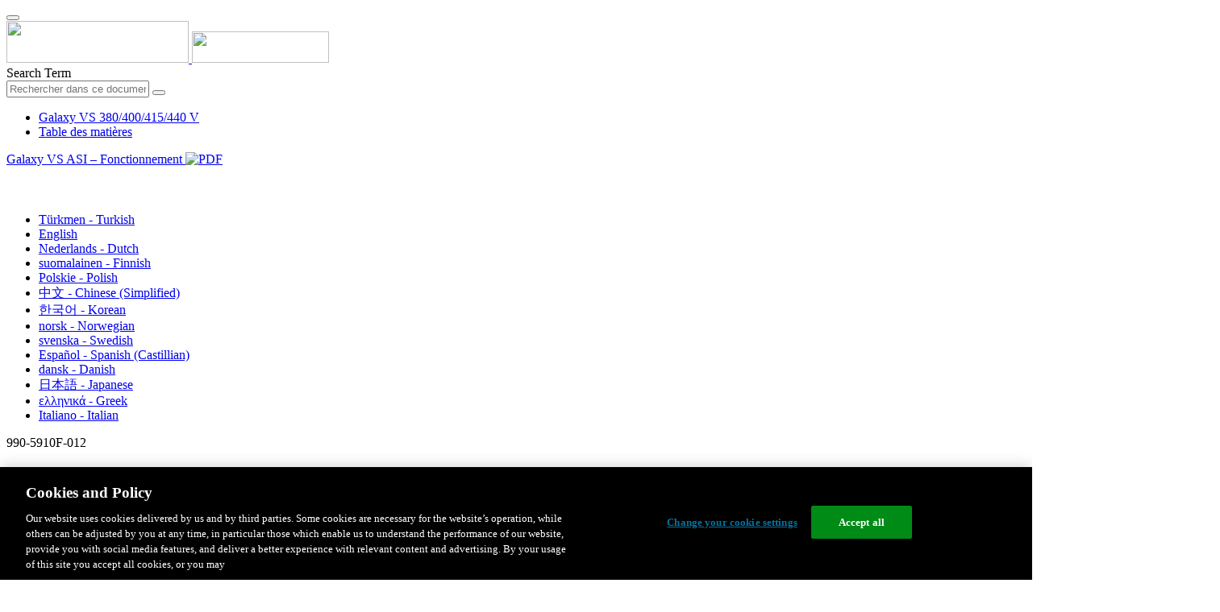

--- FILE ---
content_type: text/html;charset=UTF-8
request_url: https://www.productinfo.schneider-electric.com/galaxyvs_iec/990-5910_master-galaxy-vs-operation/990-5910B%20Galaxy%20VS%20Operation/French/990-5910%20Operation%20manual%20Galaxy%20VS_French_fr_0000225594.xml/$/ReplacetheDustFilterTSK_French_fr_0000225593
body_size: 14869
content:








<!DOCTYPE html>
  <html lang="fr">
<head>
<meta charset="UTF-8">


<meta name="viewport" content="width=device-width, initial-scale=1.0">
<meta http-equiv="X-UA-Compatible" content="IE=11">
<!-- HTML5 Shim and Respond.js IE8 support of HTML5 elements and media queries -->
<!--[if lt IE 9]>
  <script src="https://oss.maxcdn.com/libs/html5shiv/3.7.0/html5shiv.js"></script>
  <script src="https://oss.maxcdn.com/libs/respond.js/1.3.0/respond.min.js"></script>
<![endif]-->

			<link rel="shortcut icon" href="/galaxyvs_iec/_theme/favicon.ico" mce_href="/galaxyvs_iec/_theme/favicon.ico" type="image/x-icon"/>
<script type="text/javascript" src="/resources/scripts/libs/jquery-1.11.0.min.js"></script>

          <link rel="stylesheet" href="/galaxyvs_iec/_theme/style/main/default.less"></link>

<script type="text/javascript" src="/galaxyvs_iec/_theme/scripts/lib/bootstrap/bootstrap.min.js"></script>
<script type="text/javascript" src="/galaxyvs_iec/_theme/scripts/utils.js"></script>
<script type="text/javascript" src="/resources/scripts/harp-sdk.js"></script>
<script type="text/javascript" src="/galaxyvs_iec/_theme/scripts/langDropdown.js"></script>
<!-- Google Tag Manager -->
<script>(function(w,d,s,l,i){w[l]=w[l]||[];w[l].push({'gtm.start':
new Date().getTime(),event:'gtm.js'});var f=d.getElementsByTagName(s)[0],
j=d.createElement(s),dl=l!='dataLayer'?'&l='+l:'';j.async=true;j.src=
'https://www.googletagmanager.com/gtm.js?id='+i+dl;f.parentNode.insertBefore(j,f);
})(window,document,'script','dataLayer','GTM-5WGBFDW');</script>
<!-- End Google Tag Manager -->



<script>
$(function() {
  $('form[role=search]').submit(function() {
    var $term = $(this).find('input[name=_term]');
    if (!$term.length) {
      $term = $(this).find('input[name=term]');
    }
    var term = $term.val();
    if (term && term !== '*') {
      setCookie('td.search', term);
    }
  });
});
</script>

<style>

</style>

<title>Remplacez le filtre anti-poussière (GVSOPT001 et GVSOPT015) - Galaxy VS 380/400/415/440 V</title>

<script type="application/javascript" src="/galaxyvs_iec/_theme/scripts/favoritesToggle.js"></script>
<script type="application/javascript">
var STRING_NONE = "None";
</script>

<!-- Force imagemaps to rescale. -->
<script src="/galaxyvs_iec/_theme/scripts/lib/imageMapResizer/imageMapResizer.min.js"></script>
<script>
  $(function() {
    $('map').imageMapResize();
  });
</script>
	    <meta name="keywords" content=""/>
    <script>
      window.refId = 'ReplacetheDustFilterTSK_French_fr_0000225593';
      window.urlRefId = 'ReplacetheDustFilterTSK_French_fr_0000225593';
      // Turn on footnotes.
      $(function() {
        $('a.footnote').popover({
          container: 'body',
          html:true,
          content: function (){
            var fnContentEle = $(this).prev("span.fnContent");
            if(fnContentEle){
              var fnContent = fnContentEle.html();
              if(fnContent){;
               return fnContent;
              }
            }
          }
        });
      });
    </script>
    <script src="/galaxyvs_iec/_theme/scripts/jquery-detect-swipe.js"></script>
    <script src="/galaxyvs_iec/_theme/scripts/viewer.js"></script>
    <style>
     /* Offset anchors to account for the header. */
     a.xmlId {
         position: relative;
         top: -130px;
         display: block;
         visibility: hidden;
     }

     #headerbottom {
         background-color: #626469;
         margin: 0px 0px 50px 0px;
     }
    </style>
</head>

<body id="page" class="readerPage lang-fr" data-pageId="2b5ac316-53e5-41f7-bac0-25bcfeaa5ffb">

<nav class="navbar navbar-inverse">
<div class="container">
  <div class="navbar-header">
    <button type="button" class="navbar-toggle" data-toggle="collapse" data-target=".navbar-collapse">
      <span class="icon-bar"></span>
      <span class="icon-bar"></span>
      <span class="icon-bar"></span>
    </button>
    <div class="col-xs-3">
			<a class="navbar-brand" style="padding: 0 50px 0 0" href="https://www.se.com/" target="_blank">
				<img src="/galaxyvs_iec/_theme/images/logos/Logo_SE_White_Transparent_RGB.PNG" style="width: 226px; height: 52px;" class="headerLogo hidden-xs">
				<img src="/galaxyvs_iec/_theme/images/logos/Logo_SE_White_Transparent_RGB.PNG" style="width: 170px; height: 39px;" class="headerLogo visible-xs">
			</a>
    </div>
  </div>

    <form role="search" action='/galaxyvs_iec/search' class="navbar-form navbar-right navbar-input-group">
      <input type="hidden" name="maxFacetValues" value="10"/>
      <input type="hidden" name="filter" value="-search-hidden_md:true"/>
                  <input type="hidden" name="f.manualType_md" value="Fonctionnement"/>
                  <input type="hidden" name="f.lang_md" value="fr"/>
      <div class="form-group">
        <label class="sr-only" for="headerTerm">Search Term</label>
        <div class="input-group">
          <input type="text" placeholder="Rechercher dans ce document" class="form-control"
            id="headerTerm" name="term" value="">
            <span class="input-group-btn">
              <button type="submit" class="btn btn-default">
                <span class="glyphicon glyphicon-search"></span>
              </button>
            </span>
        </div>
      </div>
    </form>






  <div class="collapse navbar-collapse" id="headerMenu">
    <ul class="nav navbar-nav">
          <li>
            <a class="navbar-brand portal-link" href="/galaxyvs_iec/" title="Galaxy VS 380/400/415/440 V">
              Galaxy VS 380/400/415/440 V
            </a>
          </li>
                <li class="visible-xs"><a href="#" class="tocHeaderLink">Table des matières</a>

    </ul>
  </div><!--/.nav-collapse -->
</div>
</nav>






  
  <div class="publicationHeader prod-portal">
    <div class="container">
      <div class="row">
        <div class="col-xs-7 col-md-8">
          <a class="context-title" href="/galaxyvs_iec/990-5910_master-galaxy-vs-operation/990-5910B%20Galaxy%20VS%20Operation/French/990-5910%20Operation%20manual%20Galaxy%20VS_French_fr_0000225594.xml">


          Galaxy VS ASI – Fonctionnement
          </a>
              <a href="/galaxyvs_iec/990-5910_master-galaxy-vs-operation/990-5910B%20Galaxy%20VS%20Operation/French/990-5910F_FR.pdf" target="_blank" style="margin-right: 10px;">
                <img src="/galaxyvs_iec/_theme/images/PDF-icon.svg" style="max-height: 22px; margin-top: -7px;" alt="PDF" title="PDF">
              </a>
        </div>

        <div class="col-xs-5 col-md-4 text-right">
</style>
  <a class="btn btn-default btn-xs" id="persistentLink" href="https://www.productinfo.schneider-electric.com/galaxyvs_iec/viewer?docidentity=ReplaceTheDustFilter-36921755&amp;lang=fr&amp;extension=xml&amp;manualidentity=OperationGVSSpecificProductNumberIn-EC565431"
      title="Copier l'URL du lien partagé dans le Presse-papiers">
    <span class="glyphicon glyphicon-link"></span>
  </a>
<script>
(function() {
  var $link = $('a#persistentLink');
  var href = $link.attr('href');
  $link.click(function() {
    var $clipboard = $('<textarea>').css({
      position: 'fixed',
      left: '-100',
      top: '-100',
      width: '10px',
      height: '10px'
    }).appendTo(document.body);
    try {
      $clipboard.val(href).focus().select();
      document.execCommand('copy');
      alert('Sharable Link URL Copied to Clipboard.');

    } catch (e) {
      console.log(e);
      // Otherwise ignore.
    }
    $clipboard.remove();
  });
}());
</script>
          
          <div style="margin-top: 3px; display: inline-block; white-space: nowrap;">
            <a href="#" class="tocHeaderLink btn btn-xs btn-default visible-xs-inline-block" title="Table des matières">
              <img src="/galaxyvs_iec/_theme/images/toc.svg" style="width: 16px; height: 16px;">
            </a>
            <a href="#" class="prevLink btn btn-xs btn-default" title="Précédent">
              <span class="glyphicon glyphicon-triangle-left"></span>
            </a>
            <a href="#" class="nextLink btn btn-xs btn-default" title="Suiv">
              <span class="glyphicon glyphicon-triangle-right"></span>
            </a>
          </div>

        <div class="btn-group">
          <a type="button" class="text-sm dropdown-toggle mdToggle" data-toggle="dropdown"
              aria-haspopup="true" aria-expanded="false" title="Autres langues" style="color:white">
              <span class="glyphicon glyphicon-globe"></span>
              <span class="hidden-sm hidden-xs">Français - French</span>
              <span class="caret"></span>
          </a>
          <ul class="dropdown-menu dropdown-menu-right pull-right">
              <li>    <a href="/galaxyvs_iec/990-5910_master-galaxy-vs-operation/990-5910B%20Galaxy%20VS%20Operation/Turkish/990-5910%20Operation%20manual%20Galaxy%20VS_Turkish_tk_0000226073.xml/$/ReplacetheDustFilterTSK_Turkish_tk_0000226072"  >Türkmen - Turkish</a>
</li>
              <li>    <a href="/galaxyvs_iec/990-5910_master-galaxy-vs-operation/990-5910B%20Galaxy%20VS%20Operation/English/990-5910%20Operation%20manual%20Galaxy%20VS_0000153852.xml/$/ReplacetheDustFilterTSK_0000174341"  >English</a>
</li>
              <li>    <a href="/galaxyvs_iec/990-5910_master-galaxy-vs-operation/990-5910B%20Galaxy%20VS%20Operation/Dutch/990-5910%20Operation%20manual%20Galaxy%20VS_Dutch_Flemish_nl_0000225176.xml/$/ReplacetheDustFilterTSK_Dutch_Flemish_nl_0000225175"  >Nederlands - Dutch</a>
</li>
              <li>    <a href="/galaxyvs_iec/990-5910_master-galaxy-vs-operation/990-5910B%20Galaxy%20VS%20Operation/Finnish/990-5910%20Operation%20manual%20Galaxy%20VS_Finnish_fi_0000225239.xml/$/ReplacetheDustFilterTSK_Finnish_fi_0000225238"  >suomalainen - Finnish</a>
</li>
              <li>    <a href="/galaxyvs_iec/990-5910_master-galaxy-vs-operation/990-5910B%20Galaxy%20VS%20Operation/Polish/990-5910%20Operation%20manual%20Galaxy%20VS_Polish_pl_0000225535.xml/$/ReplacetheDustFilterTSK_Polish_pl_0000225534"  >Polskie - Polish</a>
</li>
              <li>    <a href="/galaxyvs_iec/990-5910_master-galaxy-vs-operation/990-5910B%20Galaxy%20VS%20Operation/Chinese%20Simplified/990-5910%20Operation%20manual%20Galaxy%20VS_Chinese_Simplified_zh-CN_0000225298.xml/$/ReplacetheDustFilterTSK_Chinese_Simplified_zh-CN_0000225297"  >中文 - Chinese (Simplified)</a>
</li>
              <li>    <a href="/galaxyvs_iec/990-5910_master-galaxy-vs-operation/990-5910B%20Galaxy%20VS%20Operation/Korean/990-5910%20Operation%20manual%20Galaxy%20VS_Korean_ko_0000225771.xml/$/ReplacetheDustFilterTSK_Korean_ko_0000225770"  >한국어 - Korean</a>
</li>
              <li>    <a href="/galaxyvs_iec/990-5910_master-galaxy-vs-operation/990-5910B%20Galaxy%20VS%20Operation/Norwegian/990-5910%20Operation%20manual%20Galaxy%20VS_Norwegian_no_0000226134.xml/$/ReplacetheDustFilterTSK_Norwegian_no_0000226133"  >norsk - Norwegian</a>
</li>
              <li>    <a href="/galaxyvs_iec/990-5910_master-galaxy-vs-operation/990-5910B%20Galaxy%20VS%20Operation/Swedish/990-5910%20Operation%20manual%20Galaxy%20VS_Swedish_sv_0000225953.xml/$/ReplacetheDustFilterTSK_Swedish_sv_0000225952"  >svenska - Swedish</a>
</li>
              <li>    <a href="/galaxyvs_iec/990-5910_master-galaxy-vs-operation/990-5910B%20Galaxy%20VS%20Operation/European%20Spanish/990-5910%20Operation%20manual%20Galaxy%20VS_Spanish_Castilian_es_0000225712.xml/$/ReplacetheDustFilterTSK_Spanish_Castilian_es_0000225711"  >Español - Spanish (Castillian)</a>
</li>
              <li>    <a href="/galaxyvs_iec/990-5910_master-galaxy-vs-operation/990-5910B%20Galaxy%20VS%20Operation/Danish/990-5910%20Operation%20manual%20Galaxy%20VS_Danish_da_0000225653.xml/$/ReplacetheDustFilterTSK_Danish_da_0000225652"  >dansk - Danish</a>
</li>
              <li>    <a href="/galaxyvs_iec/990-5910_master-galaxy-vs-operation/990-5910B%20Galaxy%20VS%20Operation/Japanese/990-5910%20Operation%20manual%20Galaxy%20VS_Japanese_ja_0000226012.xml/$/ReplacetheDustFilterTSK_Japanese_ja_0000226011"  >日本語 - Japanese</a>
</li>
              <li>    <a href="/galaxyvs_iec/990-5910_master-galaxy-vs-operation/990-5910B%20Galaxy%20VS%20Operation/Greek/990-5910%20Operation%20manual%20Galaxy%20VS_Greek_el_0000225891.xml/$/ReplacetheDustFilterTSK_Greek_el_0000225890"  >ελληνικά - Greek</a>
</li>
              <li>    <a href="/galaxyvs_iec/990-5910_master-galaxy-vs-operation/990-5910B%20Galaxy%20VS%20Operation/Italian/990-5910%20Operation%20manual%20Galaxy%20VS_Italian_it_0000225476.xml/$/ReplacetheDustFilterTSK_Italian_it_0000225475"  >Italiano - Italian</a>
</li>
          </ul>
        </div>
       
     
        </div>
      </div>
    </div>
  </div>

    <div class="container" id="bodyWrapper">



      <div class="row">
          <div class="col-sm-4 col-xs-12 hidden-xs" id="readertoc">
<div id="tocPortal">
  <div class="map bookmap" data-product="SchneiderElectric" data-id="OperationGVSSpecificProductNumberIn-EC565431" lang="fr" data-xtrc="bookmap:1" data-xtrf="harp://5dbb01db77b5d300013cbddb/pr/ORIGINAL/990-5910B%20Galaxy%20VS%20Operation/French/990-5910%20Operation%20manual%20Galaxy%20VS_French_fr_0000225594.xml">
   <ul id="toc" class="expandable" style="display: none;"><br class="empty"><br class="empty"><br class="empty"><br class="empty"><br class="empty"><span><span><span style="color: #000000; font-family: IDAutomationHC39L; "></span></span></span><br class="empty"><br class="empty"><br class="empty"><br class="empty"><br class="empty"><span><span><span style="color: #000000; font-family: IDAutomationHC39L; "></span></span></span><br class="empty"><br class="empty"><br class="empty"><br class="empty"><br class="empty"><span><span><span style="color: #000000; font-family: IDAutomationHC39L; "></span></span></span>
      <li class="topicref chapter tocentry" data-product="SchneiderElectric" id="toc-SafetyInformationREF_French_fr_0000035053"><a href="/galaxyvs_iec/990-5910_master-galaxy-vs-operation/990-5910B%20Galaxy%20VS%20Operation/French/990-5910%20Operation%20manual%20Galaxy%20VS_French_fr_0000225594.xml/$/SafetyInformationREF_French_fr_0000035053" data-refids=" SafetyInformationREF_French_fr_0000035053"> Consignes de sécurité importantes — À
            CONSERVER</a><ul class="toclevel"><br class="empty"><br class="empty"><br class="empty"><br class="empty"><br class="empty"><span><span><span style="color: #000000; font-family: IDAutomationHC39L; "></span></span></span>
            <li class="topicref tocentry" data-product="SchneiderElectric" id="toc-FCCStatementREF_French_fr_0000088822"><a href="/galaxyvs_iec/990-5910_master-galaxy-vs-operation/990-5910B%20Galaxy%20VS%20Operation/French/990-5910%20Operation%20manual%20Galaxy%20VS_French_fr_0000225594.xml/$/SafetyInformationREF_French_fr_0000035053#FCCStatement-F433D216" data-refids=" FCCStatementREF_French_fr_0000088822"> Déclaration de la FCC</a></li>
            <li class="topicref tocentry" data-product="SchneiderElectric" id="toc-ElectromagneticCompatibilityREF_CategoryC2_French_fr_0000104672"><a href="/galaxyvs_iec/990-5910_master-galaxy-vs-operation/990-5910B%20Galaxy%20VS%20Operation/French/990-5910%20Operation%20manual%20Galaxy%20VS_French_fr_0000225594.xml/$/SafetyInformationREF_French_fr_0000035053#ElectromagneticCompatibility-6775C89A" data-refids=" ElectromagneticCompatibilityREF_CategoryC2_French_fr_0000104672"> Compatibilité électromagnétique</a></li>
            <li class="topicref tocentry" data-product="SchneiderElectric" id="toc-SafetyPrecautions_Operation_French_fr_0000036496"><a href="/galaxyvs_iec/990-5910_master-galaxy-vs-operation/990-5910B%20Galaxy%20VS%20Operation/French/990-5910%20Operation%20manual%20Galaxy%20VS_French_fr_0000225594.xml/$/SafetyInformationREF_French_fr_0000035053#ReferenceTemplate-A0528404" data-refids=" SafetyPrecautions_Operation_French_fr_0000036496"> Précautions de sécurité</a></li>
            <li class="topicref tocentry" data-product="SchneiderElectric" id="toc-ENERGYSTARQualification_genericforallUPS_fr_0000440870"><a href="/galaxyvs_iec/990-5910_master-galaxy-vs-operation/990-5910B%20Galaxy%20VS%20Operation/French/990-5910%20Operation%20manual%20Galaxy%20VS_French_fr_0000225594.xml/$/SafetyInformationREF_French_fr_0000035053#ENERGYSTARQualification-E1EFF0BD" data-refids=" ENERGYSTARQualification_genericforallUPS_fr_0000440870"> Homologation ENERGY STAR</a></li>
         </ul>
      </li>
      <li class="topicref chapter tocentry" data-product="SchneiderElectric" id="toc-OverviewofUserInterfaceREF_French_fr_0000225603"><a href="/galaxyvs_iec/990-5910_master-galaxy-vs-operation/990-5910B%20Galaxy%20VS%20Operation/French/990-5910%20Operation%20manual%20Galaxy%20VS_French_fr_0000225594.xml/$/OverviewofUserInterfaceREF_French_fr_0000225603" data-refids=" OverviewofUserInterfaceREF_French_fr_0000225603"> Présentation de l'interface utilisateur</a><ul class="toclevel"><br class="empty"><br class="empty"><br class="empty"><br class="empty"><br class="empty"><span><span><span style="color: #000000; font-family: IDAutomationHC39L; "></span></span></span>
            <li class="topicref tocentry" data-product="SchneiderElectric" id="toc-OverviewofHomeScreen_French_fr_0000225600"><a href="/galaxyvs_iec/990-5910_master-galaxy-vs-operation/990-5910B%20Galaxy%20VS%20Operation/French/990-5910%20Operation%20manual%20Galaxy%20VS_French_fr_0000225594.xml/$/OverviewofUserInterfaceREF_French_fr_0000225603#OverviewOfHomeScreen-EBDFBA9A" data-refids=" OverviewofHomeScreen_French_fr_0000225600"> Écran</a><ul class="toclevel"><br class="empty"><br class="empty"><br class="empty"><br class="empty"><br class="empty"><span><span><span style="color: #000000; font-family: IDAutomationHC39L; "></span></span></span>
                  <li class="topicref tocentry" data-product="SchneiderElectric" id="toc-MenuTreeREF_French_fr_0000225608"><a href="/galaxyvs_iec/990-5910_master-galaxy-vs-operation/990-5910B%20Galaxy%20VS%20Operation/French/990-5910%20Operation%20manual%20Galaxy%20VS_French_fr_0000225594.xml/$/OverviewofUserInterfaceREF_French_fr_0000225603#MenuTree-EBE19338" data-refids=" MenuTreeREF_French_fr_0000225608"> Arborescence du menu</a></li>
               </ul>
            </li>
            <li class="topicref tocentry" data-product="SchneiderElectric" id="toc-ControllerSectionREF_fr_0000319466"><a href="/galaxyvs_iec/990-5910_master-galaxy-vs-operation/990-5910B%20Galaxy%20VS%20Operation/French/990-5910%20Operation%20manual%20Galaxy%20VS_French_fr_0000225594.xml/$/OverviewofUserInterfaceREF_French_fr_0000225603#ControllerSection-2167DF32" data-refids=" ControllerSectionREF_fr_0000319466"> Section du contrôleur</a></li>
         </ul>
      </li>
      <li class="topicref chapter tocentry" data-product="SchneiderElectric" id="toc-OperationModesREF_French_fr_0000225589"><a href="/galaxyvs_iec/990-5910_master-galaxy-vs-operation/990-5910B%20Galaxy%20VS%20Operation/French/990-5910%20Operation%20manual%20Galaxy%20VS_French_fr_0000225594.xml/$/OperationModesREF_French_fr_0000225589" data-refids=" OperationModesREF_French_fr_0000225589"> Modes de fonctionnement</a><ul class="toclevel"><br class="empty"><br class="empty"><br class="empty"><br class="empty"><br class="empty"><span><span><span style="color: #000000; font-family: IDAutomationHC39L; "></span></span></span>
            <li class="topicref tocentry" data-product="SchneiderElectric" id="toc-UPSOperationModesREF_French_fr_0000225582"><a href="/galaxyvs_iec/990-5910_master-galaxy-vs-operation/990-5910B%20Galaxy%20VS%20Operation/French/990-5910%20Operation%20manual%20Galaxy%20VS_French_fr_0000225594.xml/$/UPSOperationModesREF_French_fr_0000225582" data-refids=" UPSOperationModesREF_French_fr_0000225582"> Modes de l'ASI</a></li>
            <li class="topicref tocentry" data-product="SchneiderElectric" id="toc-SystemOperationModesREF_French_fr_0000225572"><a href="/galaxyvs_iec/990-5910_master-galaxy-vs-operation/990-5910B%20Galaxy%20VS%20Operation/French/990-5910%20Operation%20manual%20Galaxy%20VS_French_fr_0000225594.xml/$/SystemOperationModesREF_French_fr_0000225572" data-refids=" SystemOperationModesREF_French_fr_0000225572"> Modes du système</a></li>
         </ul>
      </li>
      <li class="topicref chapter tocentry" data-product="SchneiderElectric" id="toc-ConfigurationTSK_French_fr_0000036473"><a href="/galaxyvs_iec/990-5910_master-galaxy-vs-operation/990-5910B%20Galaxy%20VS%20Operation/French/990-5910%20Operation%20manual%20Galaxy%20VS_French_fr_0000225594.xml/$/ConfigurationTSK_French_fr_0000036473" data-refids=" ConfigurationTSK_French_fr_0000036473"> Configuration</a><ul class="toclevel"><br class="empty"><br class="empty"><br class="empty"><br class="empty"><br class="empty"><span><span><span style="color: #000000; font-family: IDAutomationHC39L; "></span></span></span>
            <li class="topicref tocentry" data-product="SchneiderElectric" id="toc-ConfigureAutostartforInverterTSK_French_fr_0000225590"><a href="/galaxyvs_iec/990-5910_master-galaxy-vs-operation/990-5910B%20Galaxy%20VS%20Operation/French/990-5910%20Operation%20manual%20Galaxy%20VS_French_fr_0000225594.xml/$/ConfigureAutostartforInverterTSK_French_fr_0000225590" data-refids=" ConfigureAutostartforInverterTSK_French_fr_0000225590"> Configuration de l'entrée de l'ASI</a></li>
            <li class="topicref tocentry" data-product="SchneiderElectric" id="toc-ConfiguretheOutputTSK_French_fr_0000225581"><a href="/galaxyvs_iec/990-5910_master-galaxy-vs-operation/990-5910B%20Galaxy%20VS%20Operation/French/990-5910%20Operation%20manual%20Galaxy%20VS_French_fr_0000225594.xml/$/ConfiguretheOutputTSK_French_fr_0000225581" data-refids=" ConfiguretheOutputTSK_French_fr_0000225581"> Configuration de la sortie</a><ul class="toclevel"><br class="empty"><br class="empty"><br class="empty"><br class="empty"><br class="empty"><span><span><span style="color: #000000; font-family: IDAutomationHC39L; "></span></span></span>
                  <li class="topicref tocentry" data-product="SchneiderElectric" id="toc-SM_OutputTransformerVoltageCompensationCPT_fr_0000319456"><a href="/galaxyvs_iec/990-5910_master-galaxy-vs-operation/990-5910B%20Galaxy%20VS%20Operation/French/990-5910%20Operation%20manual%20Galaxy%20VS_French_fr_0000225594.xml/$/SM_OutputTransformerVoltageCompensationCPT_fr_0000319456" data-refids=" SM_OutputTransformerVoltageCompensationCPT_fr_0000319456"> Tension de compensation du transformateur de sortie</a></li>
               </ul>
            </li>
            <li class="topicref tocentry" data-product="SchneiderElectric" id="toc-ConfiguretheBatterySolutionTSK_fr_0000319458"><a href="/galaxyvs_iec/990-5910_master-galaxy-vs-operation/990-5910B%20Galaxy%20VS%20Operation/French/990-5910%20Operation%20manual%20Galaxy%20VS_French_fr_0000225594.xml/$/ConfiguretheBatterySolutionTSK_fr_0000319458" data-refids=" ConfiguretheBatterySolutionTSK_fr_0000319458"> Configuration de la solution de batterie</a></li>
            <li class="topicref tocentry" data-product="SchneiderElectric" id="toc-ConfigureHighEfficiencyModeTSK_French_fr_0000225586"><a href="/galaxyvs_iec/990-5910_master-galaxy-vs-operation/990-5910B%20Galaxy%20VS%20Operation/French/990-5910%20Operation%20manual%20Galaxy%20VS_French_fr_0000225594.xml/$/ConfigureHighEfficiencyModeTSK_French_fr_0000225586" data-refids=" ConfigureHighEfficiencyModeTSK_French_fr_0000225586"> Configuration du mode haut rendement énergétique</a></li>
            <li class="topicref tocentry" data-product="SchneiderElectric" id="toc-ConfiguretheBreakersTSK_French_fr_0000225614"><a href="/galaxyvs_iec/990-5910_master-galaxy-vs-operation/990-5910B%20Galaxy%20VS%20Operation/French/990-5910%20Operation%20manual%20Galaxy%20VS_French_fr_0000225594.xml/$/ConfiguretheBreakersTSK_French_fr_0000225614" data-refids=" ConfiguretheBreakersTSK_French_fr_0000225614"> Configuration des disjoncteurs</a></li>
            <li class="topicref tocentry" data-product="SchneiderElectric" id="toc-ConfiguretheInputContactsTSK_French_fr_0000225601"><a href="/galaxyvs_iec/990-5910_master-galaxy-vs-operation/990-5910B%20Galaxy%20VS%20Operation/French/990-5910%20Operation%20manual%20Galaxy%20VS_French_fr_0000225594.xml/$/ConfiguretheInputContactsTSK_French_fr_0000225601" data-refids=" ConfiguretheInputContactsTSK_French_fr_0000225601"> Configuration des contacts d'entrée</a></li>
            <li class="topicref tocentry" data-product="SchneiderElectric" id="toc-ConfiguretheOutputContactsTSK_French_fr_0000225576"><a href="/galaxyvs_iec/990-5910_master-galaxy-vs-operation/990-5910B%20Galaxy%20VS%20Operation/French/990-5910%20Operation%20manual%20Galaxy%20VS_French_fr_0000225594.xml/$/ConfiguretheOutputContactsTSK_French_fr_0000225576" data-refids=" ConfiguretheOutputContactsTSK_French_fr_0000225576"> Configuration des relais de sortie</a></li>
            <li class="topicref tocentry" data-product="SchneiderElectric" id="toc-ConfiguretheNetworkTSK_French_fr_0000225596"><a href="/galaxyvs_iec/990-5910_master-galaxy-vs-operation/990-5910B%20Galaxy%20VS%20Operation/French/990-5910%20Operation%20manual%20Galaxy%20VS_French_fr_0000225594.xml/$/ConfiguretheNetworkTSK_French_fr_0000225596" data-refids=" ConfiguretheNetworkTSK_French_fr_0000225596"> Configuration du réseau</a></li>
            <li class="topicref tocentry" data-product="SchneiderElectric" id="toc-ConfiguretheModbusTSK_French_fr_0000225613"><a href="/galaxyvs_iec/990-5910_master-galaxy-vs-operation/990-5910B%20Galaxy%20VS%20Operation/French/990-5910%20Operation%20manual%20Galaxy%20VS_French_fr_0000225594.xml/$/ConfiguretheModbusTSK_French_fr_0000225613" data-refids=" ConfiguretheModbusTSK_French_fr_0000225613"> Configuration du Modbus</a></li>
            <li class="topicref tocentry" data-product="SchneiderElectric" id="toc-SettheUPSNameTSK_French_fr_0000225584"><a href="/galaxyvs_iec/990-5910_master-galaxy-vs-operation/990-5910B%20Galaxy%20VS%20Operation/French/990-5910%20Operation%20manual%20Galaxy%20VS_French_fr_0000225594.xml/$/SettheUPSNameTSK_French_fr_0000225584" data-refids=" SettheUPSNameTSK_French_fr_0000225584"> Configuration du nom de l'ASI</a></li>
            <li class="topicref tocentry" data-product="SchneiderElectric" id="toc-SettheDateandTimeTSK_French_fr_0000225623"><a href="/galaxyvs_iec/990-5910_master-galaxy-vs-operation/990-5910B%20Galaxy%20VS%20Operation/French/990-5910%20Operation%20manual%20Galaxy%20VS_French_fr_0000225594.xml/$/SettheDateandTimeTSK_French_fr_0000225623" data-refids=" SettheDateandTimeTSK_French_fr_0000225623"> Réglage de la date et de l’heure</a></li>
            <li class="topicref tocentry" data-product="SchneiderElectric" id="toc-SettheTemperatureUnitTSK_French_fr_0000225565"><a href="/galaxyvs_iec/990-5910_master-galaxy-vs-operation/990-5910B%20Galaxy%20VS%20Operation/French/990-5910%20Operation%20manual%20Galaxy%20VS_French_fr_0000225594.xml/$/SettheTemperatureUnitTSK_French_fr_0000225565" data-refids=" SettheTemperatureUnitTSK_French_fr_0000225565"> Configuration des préférences d'affichage</a></li>
            <li class="topicref tocentry" data-product="SchneiderElectric" id="toc-ConfiguretheAirFilterReminderTSK_French_fr_0000225598"><a href="/galaxyvs_iec/990-5910_master-galaxy-vs-operation/990-5910B%20Galaxy%20VS%20Operation/French/990-5910%20Operation%20manual%20Galaxy%20VS_French_fr_0000225594.xml/$/ConfiguretheAirFilterReminderTSK_French_fr_0000225598" data-refids=" ConfiguretheAirFilterReminderTSK_French_fr_0000225598"> Configuration du rappel du filtre anti-poussière</a></li>
            <li class="topicref tocentry" data-product="SchneiderElectric" id="toc-ConfigureLoadShedding_GVS_fr_0001083230"><a href="/galaxyvs_iec/990-5910_master-galaxy-vs-operation/990-5910B%20Galaxy%20VS%20Operation/French/990-5910%20Operation%20manual%20Galaxy%20VS_French_fr_0000225594.xml/$/ConfigureLoadShedding_GVS_fr_0001083230" data-refids=" ConfigureLoadShedding_GVS_fr_0001083230"> Configuration du délestage de charge</a></li>
            <li class="topicref tocentry" data-product="SchneiderElectric" id="toc-SaveorRestoretheUPSSettingswithaUSBDriveTSK_French_fr_0000225619"><a href="/galaxyvs_iec/990-5910_master-galaxy-vs-operation/990-5910B%20Galaxy%20VS%20Operation/French/990-5910%20Operation%20manual%20Galaxy%20VS_French_fr_0000225594.xml/$/SaveorRestoretheUPSSettingswithaUSBDriveTSK_French_fr_0000225619" data-refids=" SaveorRestoretheUPSSettingswithaUSBDriveTSK_French_fr_0000225619"> Enregistrement des paramètres d'ASI sur un périphérique
                  USB</a></li>
            <li class="topicref tocentry" data-product="SchneiderElectric" id="toc-RestoretheUPSSettingswithaUSBDeviceTSK_fr_0000319457"><a href="/galaxyvs_iec/990-5910_master-galaxy-vs-operation/990-5910B%20Galaxy%20VS%20Operation/French/990-5910%20Operation%20manual%20Galaxy%20VS_French_fr_0000225594.xml/$/RestoretheUPSSettingswithaUSBDeviceTSK_fr_0000319457" data-refids=" RestoretheUPSSettingswithaUSBDeviceTSK_fr_0000319457"> Restauration des paramètres d'ASI à l'aide d'un périphérique
                  USB</a></li>
            <li class="topicref tocentry" data-product="SchneiderElectric" id="toc-SettheDisplayLanguageTSK_French_fr_0000225571"><a href="/galaxyvs_iec/990-5910_master-galaxy-vs-operation/990-5910B%20Galaxy%20VS%20Operation/French/990-5910%20Operation%20manual%20Galaxy%20VS_French_fr_0000225594.xml/$/SettheDisplayLanguageTSK_French_fr_0000225571" data-refids=" SettheDisplayLanguageTSK_French_fr_0000225571"> Configuration de la langue d'affichage</a></li>
            <li class="topicref tocentry" data-product="SchneiderElectric" id="toc-ChangethePasswordTSK_French_fr_0000225579"><a href="/galaxyvs_iec/990-5910_master-galaxy-vs-operation/990-5910B%20Galaxy%20VS%20Operation/French/990-5910%20Operation%20manual%20Galaxy%20VS_French_fr_0000225594.xml/$/ChangethePasswordTSK_French_fr_0000225579" data-refids=" ChangethePasswordTSK_French_fr_0000225579"> Modification du mot de passe</a></li>
         </ul>
      </li>
      <li class="topicref chapter tocentry" data-product="SchneiderElectric" id="toc-OperationProceduresTSK_French_fr_0000036484"><a href="/galaxyvs_iec/990-5910_master-galaxy-vs-operation/990-5910B%20Galaxy%20VS%20Operation/French/990-5910%20Operation%20manual%20Galaxy%20VS_French_fr_0000225594.xml/$/OperationProceduresTSK_French_fr_0000036484" data-refids=" OperationProceduresTSK_French_fr_0000036484"> Procédures d'utilisation</a><ul class="toclevel"><br class="empty"><br class="empty"><br class="empty"><br class="empty"><br class="empty"><span><span><span style="color: #000000; font-family: IDAutomationHC39L; "></span></span></span>
            <li class="topicref tocentry" data-product="SchneiderElectric" id="toc-StartUptheUPSSystemfromOffMode_fr_0000319472"><a href="/galaxyvs_iec/990-5910_master-galaxy-vs-operation/990-5910B%20Galaxy%20VS%20Operation/French/990-5910%20Operation%20manual%20Galaxy%20VS_French_fr_0000225594.xml/$/StartUptheUPSSystemfromOffMode_fr_0000319472" data-refids=" StartUptheUPSSystemfromOffMode_fr_0000319472"> Démarrage du système d'ASI à partir du mode
                  Désactivé</a></li>
            <li class="topicref tocentry" data-product="SchneiderElectric" id="toc-TransfertheUPSfromNormalOperationtoStaticBypassOperationTSK_French_fr_0000225566"><a href="/galaxyvs_iec/990-5910_master-galaxy-vs-operation/990-5910B%20Galaxy%20VS%20Operation/French/990-5910%20Operation%20manual%20Galaxy%20VS_French_fr_0000225594.xml/$/TransfertheUPSfromNormalOperationtoStaticBypassOperationTSK_French_fr_0000225566" data-refids=" TransfertheUPSfromNormalOperationtoStaticBypassOperationTSK_French_fr_0000225566"> Passage de l'ASI du mode normal au mode bypass statique</a></li>
            <li class="topicref tocentry" data-product="SchneiderElectric" id="toc-TransfertheUPSfromStaticBypassOperationtoNormalOperationTSK_French_fr_0000225573"><a href="/galaxyvs_iec/990-5910_master-galaxy-vs-operation/990-5910B%20Galaxy%20VS%20Operation/French/990-5910%20Operation%20manual%20Galaxy%20VS_French_fr_0000225594.xml/$/TransfertheUPSfromStaticBypassOperationtoNormalOperationTSK_French_fr_0000225573" data-refids=" TransfertheUPSfromStaticBypassOperationtoNormalOperationTSK_French_fr_0000225573"> Passage de l'ASI du mode bypass statique au mode normal</a></li>
            <li class="topicref tocentry" data-product="SchneiderElectric" id="toc-TurntheInverterOFFTSK_French_fr_0000225578"><a href="/galaxyvs_iec/990-5910_master-galaxy-vs-operation/990-5910B%20Galaxy%20VS%20Operation/French/990-5910%20Operation%20manual%20Galaxy%20VS_French_fr_0000225594.xml/$/TurntheInverterOFFTSK_French_fr_0000225578" data-refids=" TurntheInverterOFFTSK_French_fr_0000225578"> Désactivation de l'onduleur</a></li>
            <li class="topicref tocentry" data-product="SchneiderElectric" id="toc-TurntheInverterONTSK_French_fr_0000225611"><a href="/galaxyvs_iec/990-5910_master-galaxy-vs-operation/990-5910B%20Galaxy%20VS%20Operation/French/990-5910%20Operation%20manual%20Galaxy%20VS_French_fr_0000225594.xml/$/TurntheInverterONTSK_French_fr_0000225611" data-refids=" TurntheInverterONTSK_French_fr_0000225611"> Activation de l'onduleur</a></li>
            <li class="topicref tocentry" data-product="SchneiderElectric" id="toc-SettheChargerModeTSK_French_fr_0000225569"><a href="/galaxyvs_iec/990-5910_master-galaxy-vs-operation/990-5910B%20Galaxy%20VS%20Operation/French/990-5910%20Operation%20manual%20Galaxy%20VS_French_fr_0000225594.xml/$/SettheChargerModeTSK_French_fr_0000225569" data-refids=" SettheChargerModeTSK_French_fr_0000225569"> Configuration de l'état de charge</a></li>
            <li class="topicref tocentry" data-product="SchneiderElectric" id="toc-ShutDowntheUPSSystem_onlyinstructiontofollowguidedsequence_French_fr_0000225599"><a href="/galaxyvs_iec/990-5910_master-galaxy-vs-operation/990-5910B%20Galaxy%20VS%20Operation/French/990-5910%20Operation%20manual%20Galaxy%20VS_French_fr_0000225594.xml/$/ShutDowntheUPSSystem_onlyinstructiontofollowguidedsequence_French_fr_0000225599" data-refids=" ShutDowntheUPSSystem_onlyinstructiontofollowguidedsequence_French_fr_0000225599"> Arrêt du système d'ASI en mode bypass de maintenance</a></li>
            <li class="topicref tocentry" data-product="SchneiderElectric" id="toc-ShutDowntheUPSSystemwithKirkKeyInstalledintoMaintenanceBypass_fr_0000364634"><a href="/galaxyvs_iec/990-5910_master-galaxy-vs-operation/990-5910B%20Galaxy%20VS%20Operation/French/990-5910%20Operation%20manual%20Galaxy%20VS_French_fr_0000225594.xml/$/ShutDowntheUPSSystemwithKirkKeyInstalledintoMaintenanceBypass_fr_0000364634" data-refids=" ShutDowntheUPSSystemwithKirkKeyInstalledintoMaintenanceBypass_fr_0000364634"> Arrêt et passage en mode bypass de maintenance pour les
                  systèmes d'ASI unitaires avec serrure à clé Kirk installée </a></li>
            <li class="topicref tocentry" data-product="SchneiderElectric" id="toc-StartUptheUPSSystem_onlyinstructiontofollowdisplay_French_fr_0000225587"><a href="/galaxyvs_iec/990-5910_master-galaxy-vs-operation/990-5910B%20Galaxy%20VS%20Operation/French/990-5910%20Operation%20manual%20Galaxy%20VS_French_fr_0000225594.xml/$/StartUptheUPSSystem_onlyinstructiontofollowdisplay_French_fr_0000225587" data-refids=" StartUptheUPSSystem_onlyinstructiontofollowdisplay_French_fr_0000225587"> Démarrage du système d'ASI en mode bypass de maintenance</a></li>
            <li class="topicref tocentry" data-product="SchneiderElectric" id="toc-StartUptheUPSSystemwithKirkKeyInstalledfromMaintenanceBypass_fr_0000364633"><a href="/galaxyvs_iec/990-5910_master-galaxy-vs-operation/990-5910B%20Galaxy%20VS%20Operation/French/990-5910%20Operation%20manual%20Galaxy%20VS_French_fr_0000225594.xml/$/StartUptheUPSSystemwithKirkKeyInstalledfromMaintenanceBypass_fr_0000364633" data-refids=" StartUptheUPSSystemwithKirkKeyInstalledfromMaintenanceBypass_fr_0000364633"> Démarrage à partir du mode bypass de maintenance
                  pour les systèmes d'ASI unitaires avec serrure à clé
                  Kirk installée </a></li>
            <li class="topicref tocentry" data-product="SchneiderElectric" id="toc-2_AccessaConfiguredNetworkManagementInterfaceCPT_fr_0000261917"><a href="/galaxyvs_iec/990-5910_master-galaxy-vs-operation/990-5910B%20Galaxy%20VS%20Operation/French/990-5910%20Operation%20manual%20Galaxy%20VS_French_fr_0000225594.xml/$/2_AccessaConfiguredNetworkManagementInterfaceCPT_fr_0000261917" data-refids=" 2_AccessaConfiguredNetworkManagementInterfaceCPT_fr_0000261917"> Accéder à une interface de gestion réseau configurée</a><ul class="toclevel"><br class="empty"><br class="empty"><br class="empty"><br class="empty"><br class="empty"><span><span><span style="color: #000000; font-family: IDAutomationHC39L; "></span></span></span>
                  <li class="topicref tocentry" data-product="SchneiderElectric" id="toc-GVS_EnableHTTP_HTTPSProtocols_fr_0000261919"><a href="/galaxyvs_iec/990-5910_master-galaxy-vs-operation/990-5910B%20Galaxy%20VS%20Operation/French/990-5910%20Operation%20manual%20Galaxy%20VS_French_fr_0000225594.xml/$/GVS_EnableHTTP_HTTPSProtocols_fr_0000261919" data-refids=" GVS_EnableHTTP_HTTPSProtocols_fr_0000261919"> Activer les protocoles HTTP/HTTPS</a></li>
                  <li class="topicref tocentry" data-product="SchneiderElectric" id="toc-EnableSNMPProtocolsTSK_fr_0000261918"><a href="/galaxyvs_iec/990-5910_master-galaxy-vs-operation/990-5910B%20Galaxy%20VS%20Operation/French/990-5910%20Operation%20manual%20Galaxy%20VS_French_fr_0000225594.xml/$/EnableSNMPProtocolsTSK_fr_0000261918" data-refids=" EnableSNMPProtocolsTSK_fr_0000261918"> Activer les protocoles SNMP</a></li>
               </ul>
            </li>
            <li class="topicref tocentry" data-product="SchneiderElectric" id="toc-ViewtheLogsTSK_French_fr_0000225580"><a href="/galaxyvs_iec/990-5910_master-galaxy-vs-operation/990-5910B%20Galaxy%20VS%20Operation/French/990-5910%20Operation%20manual%20Galaxy%20VS_French_fr_0000225594.xml/$/ViewtheLogsTSK_French_fr_0000225580" data-refids=" ViewtheLogsTSK_French_fr_0000225580"> Affichage des journaux</a></li>
            <li class="topicref tocentry" data-product="SchneiderElectric" id="toc-ViewMeasurementsTSK_French_fr_0000225567"><a href="/galaxyvs_iec/990-5910_master-galaxy-vs-operation/990-5910B%20Galaxy%20VS%20Operation/French/990-5910%20Operation%20manual%20Galaxy%20VS_French_fr_0000225594.xml/$/ViewMeasurementsTSK_French_fr_0000225567" data-refids=" ViewMeasurementsTSK_French_fr_0000225567"> Affichage des informations d'état du système</a><ul class="toclevel"><br class="empty"><br class="empty"><br class="empty"><br class="empty"><br class="empty"><span><span><span style="color: #000000; font-family: IDAutomationHC39L; "></span></span></span>
                  <li class="topicref tocentry" data-product="SchneiderElectric" id="toc-ViewtheModularBatteryStatusTSK_fr_0000319465"><a href="/galaxyvs_iec/990-5910_master-galaxy-vs-operation/990-5910B%20Galaxy%20VS%20Operation/French/990-5910%20Operation%20manual%20Galaxy%20VS_French_fr_0000225594.xml/$/ViewtheModularBatteryStatusTSK_fr_0000319465" data-refids=" ViewtheModularBatteryStatusTSK_fr_0000319465"> Affichage de l'état de la batterie modulaire</a></li>
               </ul>
            </li>
         </ul>
      </li>
      <li class="topicref chapter tocentry" data-product="SchneiderElectric" id="toc-TestsCPT_French_fr_0000225583"><a href="/galaxyvs_iec/990-5910_master-galaxy-vs-operation/990-5910B%20Galaxy%20VS%20Operation/French/990-5910%20Operation%20manual%20Galaxy%20VS_French_fr_0000225594.xml/$/TestsCPT_French_fr_0000225583" data-refids=" TestsCPT_French_fr_0000225583"> Tests</a><ul class="toclevel"><br class="empty"><br class="empty"><br class="empty"><br class="empty"><br class="empty"><span><span><span style="color: #000000; font-family: IDAutomationHC39L; "></span></span></span>
            <li class="topicref tocentry" data-product="SchneiderElectric" id="toc-StartaRuntimeCalibrationTestTSK_French_fr_0000225604"><a href="/galaxyvs_iec/990-5910_master-galaxy-vs-operation/990-5910B%20Galaxy%20VS%20Operation/French/990-5910%20Operation%20manual%20Galaxy%20VS_French_fr_0000225594.xml/$/StartaRuntimeCalibrationTestTSK_French_fr_0000225604" data-refids=" StartaRuntimeCalibrationTestTSK_French_fr_0000225604"> Démarrage d'un test de calibrage de l'autonomie</a></li>
            <li class="topicref tocentry" data-product="SchneiderElectric" id="toc-CancelaRuntimeCalibrationTestTSK_French_fr_0000225602"><a href="/galaxyvs_iec/990-5910_master-galaxy-vs-operation/990-5910B%20Galaxy%20VS%20Operation/French/990-5910%20Operation%20manual%20Galaxy%20VS_French_fr_0000225594.xml/$/CancelaRuntimeCalibrationTestTSK_French_fr_0000225602" data-refids=" CancelaRuntimeCalibrationTestTSK_French_fr_0000225602"> Interruption d'un test de calibrage de l'autonomie</a></li>
            <li class="topicref tocentry" data-product="SchneiderElectric" id="toc-StartaBatteryTestTSK_French_fr_0000225597"><a href="/galaxyvs_iec/990-5910_master-galaxy-vs-operation/990-5910B%20Galaxy%20VS%20Operation/French/990-5910%20Operation%20manual%20Galaxy%20VS_French_fr_0000225594.xml/$/StartaBatteryTestTSK_French_fr_0000225597" data-refids=" StartaBatteryTestTSK_French_fr_0000225597"> Démarrage d'un test batterie</a></li>
            <li class="topicref tocentry" data-product="SchneiderElectric" id="toc-CancelaBatteryTestTSK_French_fr_0000225620"><a href="/galaxyvs_iec/990-5910_master-galaxy-vs-operation/990-5910B%20Galaxy%20VS%20Operation/French/990-5910%20Operation%20manual%20Galaxy%20VS_French_fr_0000225594.xml/$/CancelaBatteryTestTSK_French_fr_0000225620" data-refids=" CancelaBatteryTestTSK_French_fr_0000225620"> Arrêt d'un test de batterie</a></li>
         </ul>
      </li>
      <li class="topicref chapter tocentry" data-product="SchneiderElectric" id="toc-MaintenanceTSK_French_fr_0000036482"><a href="/galaxyvs_iec/990-5910_master-galaxy-vs-operation/990-5910B%20Galaxy%20VS%20Operation/French/990-5910%20Operation%20manual%20Galaxy%20VS_French_fr_0000225594.xml/$/MaintenanceTSK_French_fr_0000036482" data-refids=" MaintenanceTSK_French_fr_0000036482"> Maintenance</a><ul class="toclevel"><br class="empty"><br class="empty"><br class="empty"><br class="empty"><br class="empty"><span><span><span style="color: #000000; font-family: IDAutomationHC39L; "></span></span></span>
            <li class="topicref tocentry" data-product="SchneiderElectric" id="toc-ConnectTemperature_HumiditySensor_fr_0000459658"><a href="/galaxyvs_iec/990-5910_master-galaxy-vs-operation/990-5910B%20Galaxy%20VS%20Operation/French/990-5910%20Operation%20manual%20Galaxy%20VS_French_fr_0000225594.xml/$/ConnectTemperature_HumiditySensor_fr_0000459658" data-refids=" ConnectTemperature_HumiditySensor_fr_0000459658"> Connecter le capteur de température/humidité (en
                  option)</a></li>
            <li class="topicref tocentry" data-product="SchneiderElectric" id="toc-ReplacetheDustFilterTSK_French_fr_0000225593"><a href="/galaxyvs_iec/990-5910_master-galaxy-vs-operation/990-5910B%20Galaxy%20VS%20Operation/French/990-5910%20Operation%20manual%20Galaxy%20VS_French_fr_0000225594.xml/$/ReplacetheDustFilterTSK_French_fr_0000225593" data-refids=" ReplacetheDustFilterTSK_French_fr_0000225593"> Remplacez le filtre anti-poussière (GVSOPT001 et GVSOPT015)</a></li>
            <li class="topicref tocentry" data-product="SchneiderElectric" id="toc-ReplacetheAirFilterGVSOPT014_fr_0000364636"><a href="/galaxyvs_iec/990-5910_master-galaxy-vs-operation/990-5910B%20Galaxy%20VS%20Operation/French/990-5910%20Operation%20manual%20Galaxy%20VS_French_fr_0000225594.xml/$/ReplacetheAirFilterGVSOPT014_fr_0000364636" data-refids=" ReplacetheAirFilterGVSOPT014_fr_0000364636"> Remplacement des filtres anti-poussière (GVSOPT014)</a></li>
            <li class="topicref tocentry" data-product="SchneiderElectric" id="toc-RemoveorInstallaModularBatteryString_fr_0000364637"><a href="/galaxyvs_iec/990-5910_master-galaxy-vs-operation/990-5910B%20Galaxy%20VS%20Operation/French/990-5910%20Operation%20manual%20Galaxy%20VS_French_fr_0000225594.xml/$/RemoveorInstallaModularBatteryString_fr_0000364637" data-refids=" RemoveorInstallaModularBatteryString_fr_0000364637"> Remplacement ou installation d'une chaîne batterie modulaire</a></li>
            <li class="topicref tocentry" data-product="SchneiderElectric" id="toc-GVS_LiveSwapaPowerModule_fr_0000684161"><a href="/galaxyvs_iec/990-5910_master-galaxy-vs-operation/990-5910B%20Galaxy%20VS%20Operation/French/990-5910%20Operation%20manual%20Galaxy%20VS_French_fr_0000225594.xml/$/GVS_LiveSwapaPowerModule_fr_0000684161" data-refids=" GVS_LiveSwapaPowerModule_fr_0000684161"> 
                  <span class="ph" data-xtrc="ph:1">Live Swap</span>&nbsp;: Ajout, suppression
                  ou remplacement d'un module d'alimentation</a></li>
            <li class="topicref tocentry" data-product="SchneiderElectric" id="toc-DetermineifyouneedaReplacementPartTSK_French_fr_0000036453"><a href="/galaxyvs_iec/990-5910_master-galaxy-vs-operation/990-5910B%20Galaxy%20VS%20Operation/French/990-5910%20Operation%20manual%20Galaxy%20VS_French_fr_0000225594.xml/$/DetermineifyouneedaReplacementPartTSK_French_fr_0000036453" data-refids=" DetermineifyouneedaReplacementPartTSK_French_fr_0000036453"> Décider s'il faut remplacer une pièce</a><ul class="toclevel"><br class="empty"><br class="empty"><br class="empty"><br class="empty"><br class="empty"><span><span><span style="color: #000000; font-family: IDAutomationHC39L; "></span></span></span>
                  <li class="topicref tocentry" data-product="SchneiderElectric" id="toc-FindtheSerialNumbersTSK_French_fr_0000225585"><a href="/galaxyvs_iec/990-5910_master-galaxy-vs-operation/990-5910B%20Galaxy%20VS%20Operation/French/990-5910%20Operation%20manual%20Galaxy%20VS_French_fr_0000225594.xml/$/DetermineifyouneedaReplacementPartTSK_French_fr_0000036453#FindTheSerialNumbers-3A305366" data-refids=" FindtheSerialNumbersTSK_French_fr_0000225585"> Recherche des numéros de série</a></li>
               </ul>
            </li>
            <li class="topicref tocentry" data-product="SchneiderElectric" id="toc-ReturnPartstoAPCREF_French_fr_0000036450"><a href="/galaxyvs_iec/990-5910_master-galaxy-vs-operation/990-5910B%20Galaxy%20VS%20Operation/French/990-5910%20Operation%20manual%20Galaxy%20VS_French_fr_0000225594.xml/$/ReturnPartstoAPCREF_French_fr_0000036450" data-refids=" ReturnPartstoAPCREF_French_fr_0000036450"> Renvoi de pièces à Schneider Electric</a></li>
         </ul>
      </li>
      <li class="topicref chapter tocentry" data-product="SchneiderElectric" id="toc-TroubleshootingREF_French_fr_0000225595"><a href="/galaxyvs_iec/990-5910_master-galaxy-vs-operation/990-5910B%20Galaxy%20VS%20Operation/French/990-5910%20Operation%20manual%20Galaxy%20VS_French_fr_0000225594.xml/$/TroubleshootingREF_French_fr_0000225595" data-refids=" TroubleshootingREF_French_fr_0000225595"> Dépannage</a><ul class="toclevel"><br class="empty"><br class="empty"><br class="empty"><br class="empty"><br class="empty"><span><span><span style="color: #000000; font-family: IDAutomationHC39L; "></span></span></span>
            <li class="topicref tocentry" data-product="SchneiderElectric" id="toc-StatusLEDLightingperUPSOperationModeREF_French_fr_0000225591"><a href="/galaxyvs_iec/990-5910_master-galaxy-vs-operation/990-5910B%20Galaxy%20VS%20Operation/French/990-5910%20Operation%20manual%20Galaxy%20VS_French_fr_0000225594.xml/$/StatusLEDLightingperUPSOperationModeREF_French_fr_0000225591" data-refids=" StatusLEDLightingperUPSOperationModeREF_French_fr_0000225591"> Éclairage des LED d'état par mode de fonctionnement
                  de l'ASI</a></li>
            <li class="topicref tocentry" data-product="SchneiderElectric" id="toc-StatusLEDsontheModularBatteryCabinet_fr_0000364635"><a href="/galaxyvs_iec/990-5910_master-galaxy-vs-operation/990-5910B%20Galaxy%20VS%20Operation/French/990-5910%20Operation%20manual%20Galaxy%20VS_French_fr_0000225594.xml/$/StatusLEDsontheModularBatteryCabinet_fr_0000364635" data-refids=" StatusLEDsontheModularBatteryCabinet_fr_0000364635"> État des LED sur l'armoire batterie modulaire</a></li>
            <li class="topicref tocentry" data-product="SchneiderElectric" id="toc-AlarmMessages_operation_fr_0000459659"><a href="/galaxyvs_iec/990-5910_master-galaxy-vs-operation/990-5910B%20Galaxy%20VS%20Operation/French/990-5910%20Operation%20manual%20Galaxy%20VS_French_fr_0000225594.xml/$/AlarmMessages_operation_fr_0000459659" data-refids=" AlarmMessages_operation_fr_0000459659"> Messages d'alarme</a></li>
            <li class="topicref tocentry" data-product="SchneiderElectric" id="toc-ExportUPSDatawithaUSBDeviceTSK_French_fr_0000225592"><a href="/galaxyvs_iec/990-5910_master-galaxy-vs-operation/990-5910B%20Galaxy%20VS%20Operation/French/990-5910%20Operation%20manual%20Galaxy%20VS_French_fr_0000225594.xml/$/ExportUPSDatawithaUSBDeviceTSK_French_fr_0000225592" data-refids=" ExportUPSDatawithaUSBDeviceTSK_French_fr_0000225592"> Export d'un rapport ASI vers un périphérique USB</a></li>
         </ul>
      </li><br class="empty"><br class="empty"><br class="empty"><br class="empty"><br class="empty"><span><span><span style="color: #000000; font-family: IDAutomationHC39L; "></span></span></span></ul>
</div>    <noscript>
<div class="map bookmap" data-product="SchneiderElectric" data-id="OperationGVSSpecificProductNumberIn-EC565431" lang="fr" data-xtrc="bookmap:1" data-xtrf="harp://5dbb01db77b5d300013cbddb/pr/ORIGINAL/990-5910B%20Galaxy%20VS%20Operation/French/990-5910%20Operation%20manual%20Galaxy%20VS_French_fr_0000225594.xml">
   <ul id="toc" class="expandable"><br class="empty"><br class="empty"><br class="empty"><br class="empty"><br class="empty"><span><span><span style="color: #000000; font-family: IDAutomationHC39L; "></span></span></span><br class="empty"><br class="empty"><br class="empty"><br class="empty"><br class="empty"><span><span><span style="color: #000000; font-family: IDAutomationHC39L; "></span></span></span><br class="empty"><br class="empty"><br class="empty"><br class="empty"><br class="empty"><span><span><span style="color: #000000; font-family: IDAutomationHC39L; "></span></span></span>
      <li class="topicref chapter tocentry" data-product="SchneiderElectric" id="toc-SafetyInformationREF_French_fr_0000035053"><a href="/galaxyvs_iec/990-5910_master-galaxy-vs-operation/990-5910B%20Galaxy%20VS%20Operation/French/990-5910%20Operation%20manual%20Galaxy%20VS_French_fr_0000225594.xml/$/SafetyInformationREF_French_fr_0000035053" data-refids=" SafetyInformationREF_French_fr_0000035053"> Consignes de sécurité importantes — À
            CONSERVER</a><ul class="toclevel"><br class="empty"><br class="empty"><br class="empty"><br class="empty"><br class="empty"><span><span><span style="color: #000000; font-family: IDAutomationHC39L; "></span></span></span>
            <li class="topicref tocentry" data-product="SchneiderElectric" id="toc-FCCStatementREF_French_fr_0000088822"><a href="/galaxyvs_iec/990-5910_master-galaxy-vs-operation/990-5910B%20Galaxy%20VS%20Operation/French/990-5910%20Operation%20manual%20Galaxy%20VS_French_fr_0000225594.xml/$/SafetyInformationREF_French_fr_0000035053#FCCStatement-F433D216" data-refids=" FCCStatementREF_French_fr_0000088822"> Déclaration de la FCC</a></li>
            <li class="topicref tocentry" data-product="SchneiderElectric" id="toc-ElectromagneticCompatibilityREF_CategoryC2_French_fr_0000104672"><a href="/galaxyvs_iec/990-5910_master-galaxy-vs-operation/990-5910B%20Galaxy%20VS%20Operation/French/990-5910%20Operation%20manual%20Galaxy%20VS_French_fr_0000225594.xml/$/SafetyInformationREF_French_fr_0000035053#ElectromagneticCompatibility-6775C89A" data-refids=" ElectromagneticCompatibilityREF_CategoryC2_French_fr_0000104672"> Compatibilité électromagnétique</a></li>
            <li class="topicref tocentry" data-product="SchneiderElectric" id="toc-SafetyPrecautions_Operation_French_fr_0000036496"><a href="/galaxyvs_iec/990-5910_master-galaxy-vs-operation/990-5910B%20Galaxy%20VS%20Operation/French/990-5910%20Operation%20manual%20Galaxy%20VS_French_fr_0000225594.xml/$/SafetyInformationREF_French_fr_0000035053#ReferenceTemplate-A0528404" data-refids=" SafetyPrecautions_Operation_French_fr_0000036496"> Précautions de sécurité</a></li>
            <li class="topicref tocentry" data-product="SchneiderElectric" id="toc-ENERGYSTARQualification_genericforallUPS_fr_0000440870"><a href="/galaxyvs_iec/990-5910_master-galaxy-vs-operation/990-5910B%20Galaxy%20VS%20Operation/French/990-5910%20Operation%20manual%20Galaxy%20VS_French_fr_0000225594.xml/$/SafetyInformationREF_French_fr_0000035053#ENERGYSTARQualification-E1EFF0BD" data-refids=" ENERGYSTARQualification_genericforallUPS_fr_0000440870"> Homologation ENERGY STAR</a></li>
         </ul>
      </li>
      <li class="topicref chapter tocentry" data-product="SchneiderElectric" id="toc-OverviewofUserInterfaceREF_French_fr_0000225603"><a href="/galaxyvs_iec/990-5910_master-galaxy-vs-operation/990-5910B%20Galaxy%20VS%20Operation/French/990-5910%20Operation%20manual%20Galaxy%20VS_French_fr_0000225594.xml/$/OverviewofUserInterfaceREF_French_fr_0000225603" data-refids=" OverviewofUserInterfaceREF_French_fr_0000225603"> Présentation de l'interface utilisateur</a><ul class="toclevel"><br class="empty"><br class="empty"><br class="empty"><br class="empty"><br class="empty"><span><span><span style="color: #000000; font-family: IDAutomationHC39L; "></span></span></span>
            <li class="topicref tocentry" data-product="SchneiderElectric" id="toc-OverviewofHomeScreen_French_fr_0000225600"><a href="/galaxyvs_iec/990-5910_master-galaxy-vs-operation/990-5910B%20Galaxy%20VS%20Operation/French/990-5910%20Operation%20manual%20Galaxy%20VS_French_fr_0000225594.xml/$/OverviewofUserInterfaceREF_French_fr_0000225603#OverviewOfHomeScreen-EBDFBA9A" data-refids=" OverviewofHomeScreen_French_fr_0000225600"> Écran</a><ul class="toclevel"><br class="empty"><br class="empty"><br class="empty"><br class="empty"><br class="empty"><span><span><span style="color: #000000; font-family: IDAutomationHC39L; "></span></span></span>
                  <li class="topicref tocentry" data-product="SchneiderElectric" id="toc-MenuTreeREF_French_fr_0000225608"><a href="/galaxyvs_iec/990-5910_master-galaxy-vs-operation/990-5910B%20Galaxy%20VS%20Operation/French/990-5910%20Operation%20manual%20Galaxy%20VS_French_fr_0000225594.xml/$/OverviewofUserInterfaceREF_French_fr_0000225603#MenuTree-EBE19338" data-refids=" MenuTreeREF_French_fr_0000225608"> Arborescence du menu</a></li>
               </ul>
            </li>
            <li class="topicref tocentry" data-product="SchneiderElectric" id="toc-ControllerSectionREF_fr_0000319466"><a href="/galaxyvs_iec/990-5910_master-galaxy-vs-operation/990-5910B%20Galaxy%20VS%20Operation/French/990-5910%20Operation%20manual%20Galaxy%20VS_French_fr_0000225594.xml/$/OverviewofUserInterfaceREF_French_fr_0000225603#ControllerSection-2167DF32" data-refids=" ControllerSectionREF_fr_0000319466"> Section du contrôleur</a></li>
         </ul>
      </li>
      <li class="topicref chapter tocentry" data-product="SchneiderElectric" id="toc-OperationModesREF_French_fr_0000225589"><a href="/galaxyvs_iec/990-5910_master-galaxy-vs-operation/990-5910B%20Galaxy%20VS%20Operation/French/990-5910%20Operation%20manual%20Galaxy%20VS_French_fr_0000225594.xml/$/OperationModesREF_French_fr_0000225589" data-refids=" OperationModesREF_French_fr_0000225589"> Modes de fonctionnement</a><ul class="toclevel"><br class="empty"><br class="empty"><br class="empty"><br class="empty"><br class="empty"><span><span><span style="color: #000000; font-family: IDAutomationHC39L; "></span></span></span>
            <li class="topicref tocentry" data-product="SchneiderElectric" id="toc-UPSOperationModesREF_French_fr_0000225582"><a href="/galaxyvs_iec/990-5910_master-galaxy-vs-operation/990-5910B%20Galaxy%20VS%20Operation/French/990-5910%20Operation%20manual%20Galaxy%20VS_French_fr_0000225594.xml/$/UPSOperationModesREF_French_fr_0000225582" data-refids=" UPSOperationModesREF_French_fr_0000225582"> Modes de l'ASI</a></li>
            <li class="topicref tocentry" data-product="SchneiderElectric" id="toc-SystemOperationModesREF_French_fr_0000225572"><a href="/galaxyvs_iec/990-5910_master-galaxy-vs-operation/990-5910B%20Galaxy%20VS%20Operation/French/990-5910%20Operation%20manual%20Galaxy%20VS_French_fr_0000225594.xml/$/SystemOperationModesREF_French_fr_0000225572" data-refids=" SystemOperationModesREF_French_fr_0000225572"> Modes du système</a></li>
         </ul>
      </li>
      <li class="topicref chapter tocentry" data-product="SchneiderElectric" id="toc-ConfigurationTSK_French_fr_0000036473"><a href="/galaxyvs_iec/990-5910_master-galaxy-vs-operation/990-5910B%20Galaxy%20VS%20Operation/French/990-5910%20Operation%20manual%20Galaxy%20VS_French_fr_0000225594.xml/$/ConfigurationTSK_French_fr_0000036473" data-refids=" ConfigurationTSK_French_fr_0000036473"> Configuration</a><ul class="toclevel"><br class="empty"><br class="empty"><br class="empty"><br class="empty"><br class="empty"><span><span><span style="color: #000000; font-family: IDAutomationHC39L; "></span></span></span>
            <li class="topicref tocentry" data-product="SchneiderElectric" id="toc-ConfigureAutostartforInverterTSK_French_fr_0000225590"><a href="/galaxyvs_iec/990-5910_master-galaxy-vs-operation/990-5910B%20Galaxy%20VS%20Operation/French/990-5910%20Operation%20manual%20Galaxy%20VS_French_fr_0000225594.xml/$/ConfigureAutostartforInverterTSK_French_fr_0000225590" data-refids=" ConfigureAutostartforInverterTSK_French_fr_0000225590"> Configuration de l'entrée de l'ASI</a></li>
            <li class="topicref tocentry" data-product="SchneiderElectric" id="toc-ConfiguretheOutputTSK_French_fr_0000225581"><a href="/galaxyvs_iec/990-5910_master-galaxy-vs-operation/990-5910B%20Galaxy%20VS%20Operation/French/990-5910%20Operation%20manual%20Galaxy%20VS_French_fr_0000225594.xml/$/ConfiguretheOutputTSK_French_fr_0000225581" data-refids=" ConfiguretheOutputTSK_French_fr_0000225581"> Configuration de la sortie</a><ul class="toclevel"><br class="empty"><br class="empty"><br class="empty"><br class="empty"><br class="empty"><span><span><span style="color: #000000; font-family: IDAutomationHC39L; "></span></span></span>
                  <li class="topicref tocentry" data-product="SchneiderElectric" id="toc-SM_OutputTransformerVoltageCompensationCPT_fr_0000319456"><a href="/galaxyvs_iec/990-5910_master-galaxy-vs-operation/990-5910B%20Galaxy%20VS%20Operation/French/990-5910%20Operation%20manual%20Galaxy%20VS_French_fr_0000225594.xml/$/SM_OutputTransformerVoltageCompensationCPT_fr_0000319456" data-refids=" SM_OutputTransformerVoltageCompensationCPT_fr_0000319456"> Tension de compensation du transformateur de sortie</a></li>
               </ul>
            </li>
            <li class="topicref tocentry" data-product="SchneiderElectric" id="toc-ConfiguretheBatterySolutionTSK_fr_0000319458"><a href="/galaxyvs_iec/990-5910_master-galaxy-vs-operation/990-5910B%20Galaxy%20VS%20Operation/French/990-5910%20Operation%20manual%20Galaxy%20VS_French_fr_0000225594.xml/$/ConfiguretheBatterySolutionTSK_fr_0000319458" data-refids=" ConfiguretheBatterySolutionTSK_fr_0000319458"> Configuration de la solution de batterie</a></li>
            <li class="topicref tocentry" data-product="SchneiderElectric" id="toc-ConfigureHighEfficiencyModeTSK_French_fr_0000225586"><a href="/galaxyvs_iec/990-5910_master-galaxy-vs-operation/990-5910B%20Galaxy%20VS%20Operation/French/990-5910%20Operation%20manual%20Galaxy%20VS_French_fr_0000225594.xml/$/ConfigureHighEfficiencyModeTSK_French_fr_0000225586" data-refids=" ConfigureHighEfficiencyModeTSK_French_fr_0000225586"> Configuration du mode haut rendement énergétique</a></li>
            <li class="topicref tocentry" data-product="SchneiderElectric" id="toc-ConfiguretheBreakersTSK_French_fr_0000225614"><a href="/galaxyvs_iec/990-5910_master-galaxy-vs-operation/990-5910B%20Galaxy%20VS%20Operation/French/990-5910%20Operation%20manual%20Galaxy%20VS_French_fr_0000225594.xml/$/ConfiguretheBreakersTSK_French_fr_0000225614" data-refids=" ConfiguretheBreakersTSK_French_fr_0000225614"> Configuration des disjoncteurs</a></li>
            <li class="topicref tocentry" data-product="SchneiderElectric" id="toc-ConfiguretheInputContactsTSK_French_fr_0000225601"><a href="/galaxyvs_iec/990-5910_master-galaxy-vs-operation/990-5910B%20Galaxy%20VS%20Operation/French/990-5910%20Operation%20manual%20Galaxy%20VS_French_fr_0000225594.xml/$/ConfiguretheInputContactsTSK_French_fr_0000225601" data-refids=" ConfiguretheInputContactsTSK_French_fr_0000225601"> Configuration des contacts d'entrée</a></li>
            <li class="topicref tocentry" data-product="SchneiderElectric" id="toc-ConfiguretheOutputContactsTSK_French_fr_0000225576"><a href="/galaxyvs_iec/990-5910_master-galaxy-vs-operation/990-5910B%20Galaxy%20VS%20Operation/French/990-5910%20Operation%20manual%20Galaxy%20VS_French_fr_0000225594.xml/$/ConfiguretheOutputContactsTSK_French_fr_0000225576" data-refids=" ConfiguretheOutputContactsTSK_French_fr_0000225576"> Configuration des relais de sortie</a></li>
            <li class="topicref tocentry" data-product="SchneiderElectric" id="toc-ConfiguretheNetworkTSK_French_fr_0000225596"><a href="/galaxyvs_iec/990-5910_master-galaxy-vs-operation/990-5910B%20Galaxy%20VS%20Operation/French/990-5910%20Operation%20manual%20Galaxy%20VS_French_fr_0000225594.xml/$/ConfiguretheNetworkTSK_French_fr_0000225596" data-refids=" ConfiguretheNetworkTSK_French_fr_0000225596"> Configuration du réseau</a></li>
            <li class="topicref tocentry" data-product="SchneiderElectric" id="toc-ConfiguretheModbusTSK_French_fr_0000225613"><a href="/galaxyvs_iec/990-5910_master-galaxy-vs-operation/990-5910B%20Galaxy%20VS%20Operation/French/990-5910%20Operation%20manual%20Galaxy%20VS_French_fr_0000225594.xml/$/ConfiguretheModbusTSK_French_fr_0000225613" data-refids=" ConfiguretheModbusTSK_French_fr_0000225613"> Configuration du Modbus</a></li>
            <li class="topicref tocentry" data-product="SchneiderElectric" id="toc-SettheUPSNameTSK_French_fr_0000225584"><a href="/galaxyvs_iec/990-5910_master-galaxy-vs-operation/990-5910B%20Galaxy%20VS%20Operation/French/990-5910%20Operation%20manual%20Galaxy%20VS_French_fr_0000225594.xml/$/SettheUPSNameTSK_French_fr_0000225584" data-refids=" SettheUPSNameTSK_French_fr_0000225584"> Configuration du nom de l'ASI</a></li>
            <li class="topicref tocentry" data-product="SchneiderElectric" id="toc-SettheDateandTimeTSK_French_fr_0000225623"><a href="/galaxyvs_iec/990-5910_master-galaxy-vs-operation/990-5910B%20Galaxy%20VS%20Operation/French/990-5910%20Operation%20manual%20Galaxy%20VS_French_fr_0000225594.xml/$/SettheDateandTimeTSK_French_fr_0000225623" data-refids=" SettheDateandTimeTSK_French_fr_0000225623"> Réglage de la date et de l’heure</a></li>
            <li class="topicref tocentry" data-product="SchneiderElectric" id="toc-SettheTemperatureUnitTSK_French_fr_0000225565"><a href="/galaxyvs_iec/990-5910_master-galaxy-vs-operation/990-5910B%20Galaxy%20VS%20Operation/French/990-5910%20Operation%20manual%20Galaxy%20VS_French_fr_0000225594.xml/$/SettheTemperatureUnitTSK_French_fr_0000225565" data-refids=" SettheTemperatureUnitTSK_French_fr_0000225565"> Configuration des préférences d'affichage</a></li>
            <li class="topicref tocentry" data-product="SchneiderElectric" id="toc-ConfiguretheAirFilterReminderTSK_French_fr_0000225598"><a href="/galaxyvs_iec/990-5910_master-galaxy-vs-operation/990-5910B%20Galaxy%20VS%20Operation/French/990-5910%20Operation%20manual%20Galaxy%20VS_French_fr_0000225594.xml/$/ConfiguretheAirFilterReminderTSK_French_fr_0000225598" data-refids=" ConfiguretheAirFilterReminderTSK_French_fr_0000225598"> Configuration du rappel du filtre anti-poussière</a></li>
            <li class="topicref tocentry" data-product="SchneiderElectric" id="toc-ConfigureLoadShedding_GVS_fr_0001083230"><a href="/galaxyvs_iec/990-5910_master-galaxy-vs-operation/990-5910B%20Galaxy%20VS%20Operation/French/990-5910%20Operation%20manual%20Galaxy%20VS_French_fr_0000225594.xml/$/ConfigureLoadShedding_GVS_fr_0001083230" data-refids=" ConfigureLoadShedding_GVS_fr_0001083230"> Configuration du délestage de charge</a></li>
            <li class="topicref tocentry" data-product="SchneiderElectric" id="toc-SaveorRestoretheUPSSettingswithaUSBDriveTSK_French_fr_0000225619"><a href="/galaxyvs_iec/990-5910_master-galaxy-vs-operation/990-5910B%20Galaxy%20VS%20Operation/French/990-5910%20Operation%20manual%20Galaxy%20VS_French_fr_0000225594.xml/$/SaveorRestoretheUPSSettingswithaUSBDriveTSK_French_fr_0000225619" data-refids=" SaveorRestoretheUPSSettingswithaUSBDriveTSK_French_fr_0000225619"> Enregistrement des paramètres d'ASI sur un périphérique
                  USB</a></li>
            <li class="topicref tocentry" data-product="SchneiderElectric" id="toc-RestoretheUPSSettingswithaUSBDeviceTSK_fr_0000319457"><a href="/galaxyvs_iec/990-5910_master-galaxy-vs-operation/990-5910B%20Galaxy%20VS%20Operation/French/990-5910%20Operation%20manual%20Galaxy%20VS_French_fr_0000225594.xml/$/RestoretheUPSSettingswithaUSBDeviceTSK_fr_0000319457" data-refids=" RestoretheUPSSettingswithaUSBDeviceTSK_fr_0000319457"> Restauration des paramètres d'ASI à l'aide d'un périphérique
                  USB</a></li>
            <li class="topicref tocentry" data-product="SchneiderElectric" id="toc-SettheDisplayLanguageTSK_French_fr_0000225571"><a href="/galaxyvs_iec/990-5910_master-galaxy-vs-operation/990-5910B%20Galaxy%20VS%20Operation/French/990-5910%20Operation%20manual%20Galaxy%20VS_French_fr_0000225594.xml/$/SettheDisplayLanguageTSK_French_fr_0000225571" data-refids=" SettheDisplayLanguageTSK_French_fr_0000225571"> Configuration de la langue d'affichage</a></li>
            <li class="topicref tocentry" data-product="SchneiderElectric" id="toc-ChangethePasswordTSK_French_fr_0000225579"><a href="/galaxyvs_iec/990-5910_master-galaxy-vs-operation/990-5910B%20Galaxy%20VS%20Operation/French/990-5910%20Operation%20manual%20Galaxy%20VS_French_fr_0000225594.xml/$/ChangethePasswordTSK_French_fr_0000225579" data-refids=" ChangethePasswordTSK_French_fr_0000225579"> Modification du mot de passe</a></li>
         </ul>
      </li>
      <li class="topicref chapter tocentry" data-product="SchneiderElectric" id="toc-OperationProceduresTSK_French_fr_0000036484"><a href="/galaxyvs_iec/990-5910_master-galaxy-vs-operation/990-5910B%20Galaxy%20VS%20Operation/French/990-5910%20Operation%20manual%20Galaxy%20VS_French_fr_0000225594.xml/$/OperationProceduresTSK_French_fr_0000036484" data-refids=" OperationProceduresTSK_French_fr_0000036484"> Procédures d'utilisation</a><ul class="toclevel"><br class="empty"><br class="empty"><br class="empty"><br class="empty"><br class="empty"><span><span><span style="color: #000000; font-family: IDAutomationHC39L; "></span></span></span>
            <li class="topicref tocentry" data-product="SchneiderElectric" id="toc-StartUptheUPSSystemfromOffMode_fr_0000319472"><a href="/galaxyvs_iec/990-5910_master-galaxy-vs-operation/990-5910B%20Galaxy%20VS%20Operation/French/990-5910%20Operation%20manual%20Galaxy%20VS_French_fr_0000225594.xml/$/StartUptheUPSSystemfromOffMode_fr_0000319472" data-refids=" StartUptheUPSSystemfromOffMode_fr_0000319472"> Démarrage du système d'ASI à partir du mode
                  Désactivé</a></li>
            <li class="topicref tocentry" data-product="SchneiderElectric" id="toc-TransfertheUPSfromNormalOperationtoStaticBypassOperationTSK_French_fr_0000225566"><a href="/galaxyvs_iec/990-5910_master-galaxy-vs-operation/990-5910B%20Galaxy%20VS%20Operation/French/990-5910%20Operation%20manual%20Galaxy%20VS_French_fr_0000225594.xml/$/TransfertheUPSfromNormalOperationtoStaticBypassOperationTSK_French_fr_0000225566" data-refids=" TransfertheUPSfromNormalOperationtoStaticBypassOperationTSK_French_fr_0000225566"> Passage de l'ASI du mode normal au mode bypass statique</a></li>
            <li class="topicref tocentry" data-product="SchneiderElectric" id="toc-TransfertheUPSfromStaticBypassOperationtoNormalOperationTSK_French_fr_0000225573"><a href="/galaxyvs_iec/990-5910_master-galaxy-vs-operation/990-5910B%20Galaxy%20VS%20Operation/French/990-5910%20Operation%20manual%20Galaxy%20VS_French_fr_0000225594.xml/$/TransfertheUPSfromStaticBypassOperationtoNormalOperationTSK_French_fr_0000225573" data-refids=" TransfertheUPSfromStaticBypassOperationtoNormalOperationTSK_French_fr_0000225573"> Passage de l'ASI du mode bypass statique au mode normal</a></li>
            <li class="topicref tocentry" data-product="SchneiderElectric" id="toc-TurntheInverterOFFTSK_French_fr_0000225578"><a href="/galaxyvs_iec/990-5910_master-galaxy-vs-operation/990-5910B%20Galaxy%20VS%20Operation/French/990-5910%20Operation%20manual%20Galaxy%20VS_French_fr_0000225594.xml/$/TurntheInverterOFFTSK_French_fr_0000225578" data-refids=" TurntheInverterOFFTSK_French_fr_0000225578"> Désactivation de l'onduleur</a></li>
            <li class="topicref tocentry" data-product="SchneiderElectric" id="toc-TurntheInverterONTSK_French_fr_0000225611"><a href="/galaxyvs_iec/990-5910_master-galaxy-vs-operation/990-5910B%20Galaxy%20VS%20Operation/French/990-5910%20Operation%20manual%20Galaxy%20VS_French_fr_0000225594.xml/$/TurntheInverterONTSK_French_fr_0000225611" data-refids=" TurntheInverterONTSK_French_fr_0000225611"> Activation de l'onduleur</a></li>
            <li class="topicref tocentry" data-product="SchneiderElectric" id="toc-SettheChargerModeTSK_French_fr_0000225569"><a href="/galaxyvs_iec/990-5910_master-galaxy-vs-operation/990-5910B%20Galaxy%20VS%20Operation/French/990-5910%20Operation%20manual%20Galaxy%20VS_French_fr_0000225594.xml/$/SettheChargerModeTSK_French_fr_0000225569" data-refids=" SettheChargerModeTSK_French_fr_0000225569"> Configuration de l'état de charge</a></li>
            <li class="topicref tocentry" data-product="SchneiderElectric" id="toc-ShutDowntheUPSSystem_onlyinstructiontofollowguidedsequence_French_fr_0000225599"><a href="/galaxyvs_iec/990-5910_master-galaxy-vs-operation/990-5910B%20Galaxy%20VS%20Operation/French/990-5910%20Operation%20manual%20Galaxy%20VS_French_fr_0000225594.xml/$/ShutDowntheUPSSystem_onlyinstructiontofollowguidedsequence_French_fr_0000225599" data-refids=" ShutDowntheUPSSystem_onlyinstructiontofollowguidedsequence_French_fr_0000225599"> Arrêt du système d'ASI en mode bypass de maintenance</a></li>
            <li class="topicref tocentry" data-product="SchneiderElectric" id="toc-ShutDowntheUPSSystemwithKirkKeyInstalledintoMaintenanceBypass_fr_0000364634"><a href="/galaxyvs_iec/990-5910_master-galaxy-vs-operation/990-5910B%20Galaxy%20VS%20Operation/French/990-5910%20Operation%20manual%20Galaxy%20VS_French_fr_0000225594.xml/$/ShutDowntheUPSSystemwithKirkKeyInstalledintoMaintenanceBypass_fr_0000364634" data-refids=" ShutDowntheUPSSystemwithKirkKeyInstalledintoMaintenanceBypass_fr_0000364634"> Arrêt et passage en mode bypass de maintenance pour les
                  systèmes d'ASI unitaires avec serrure à clé Kirk installée </a></li>
            <li class="topicref tocentry" data-product="SchneiderElectric" id="toc-StartUptheUPSSystem_onlyinstructiontofollowdisplay_French_fr_0000225587"><a href="/galaxyvs_iec/990-5910_master-galaxy-vs-operation/990-5910B%20Galaxy%20VS%20Operation/French/990-5910%20Operation%20manual%20Galaxy%20VS_French_fr_0000225594.xml/$/StartUptheUPSSystem_onlyinstructiontofollowdisplay_French_fr_0000225587" data-refids=" StartUptheUPSSystem_onlyinstructiontofollowdisplay_French_fr_0000225587"> Démarrage du système d'ASI en mode bypass de maintenance</a></li>
            <li class="topicref tocentry" data-product="SchneiderElectric" id="toc-StartUptheUPSSystemwithKirkKeyInstalledfromMaintenanceBypass_fr_0000364633"><a href="/galaxyvs_iec/990-5910_master-galaxy-vs-operation/990-5910B%20Galaxy%20VS%20Operation/French/990-5910%20Operation%20manual%20Galaxy%20VS_French_fr_0000225594.xml/$/StartUptheUPSSystemwithKirkKeyInstalledfromMaintenanceBypass_fr_0000364633" data-refids=" StartUptheUPSSystemwithKirkKeyInstalledfromMaintenanceBypass_fr_0000364633"> Démarrage à partir du mode bypass de maintenance
                  pour les systèmes d'ASI unitaires avec serrure à clé
                  Kirk installée </a></li>
            <li class="topicref tocentry" data-product="SchneiderElectric" id="toc-2_AccessaConfiguredNetworkManagementInterfaceCPT_fr_0000261917"><a href="/galaxyvs_iec/990-5910_master-galaxy-vs-operation/990-5910B%20Galaxy%20VS%20Operation/French/990-5910%20Operation%20manual%20Galaxy%20VS_French_fr_0000225594.xml/$/2_AccessaConfiguredNetworkManagementInterfaceCPT_fr_0000261917" data-refids=" 2_AccessaConfiguredNetworkManagementInterfaceCPT_fr_0000261917"> Accéder à une interface de gestion réseau configurée</a><ul class="toclevel"><br class="empty"><br class="empty"><br class="empty"><br class="empty"><br class="empty"><span><span><span style="color: #000000; font-family: IDAutomationHC39L; "></span></span></span>
                  <li class="topicref tocentry" data-product="SchneiderElectric" id="toc-GVS_EnableHTTP_HTTPSProtocols_fr_0000261919"><a href="/galaxyvs_iec/990-5910_master-galaxy-vs-operation/990-5910B%20Galaxy%20VS%20Operation/French/990-5910%20Operation%20manual%20Galaxy%20VS_French_fr_0000225594.xml/$/GVS_EnableHTTP_HTTPSProtocols_fr_0000261919" data-refids=" GVS_EnableHTTP_HTTPSProtocols_fr_0000261919"> Activer les protocoles HTTP/HTTPS</a></li>
                  <li class="topicref tocentry" data-product="SchneiderElectric" id="toc-EnableSNMPProtocolsTSK_fr_0000261918"><a href="/galaxyvs_iec/990-5910_master-galaxy-vs-operation/990-5910B%20Galaxy%20VS%20Operation/French/990-5910%20Operation%20manual%20Galaxy%20VS_French_fr_0000225594.xml/$/EnableSNMPProtocolsTSK_fr_0000261918" data-refids=" EnableSNMPProtocolsTSK_fr_0000261918"> Activer les protocoles SNMP</a></li>
               </ul>
            </li>
            <li class="topicref tocentry" data-product="SchneiderElectric" id="toc-ViewtheLogsTSK_French_fr_0000225580"><a href="/galaxyvs_iec/990-5910_master-galaxy-vs-operation/990-5910B%20Galaxy%20VS%20Operation/French/990-5910%20Operation%20manual%20Galaxy%20VS_French_fr_0000225594.xml/$/ViewtheLogsTSK_French_fr_0000225580" data-refids=" ViewtheLogsTSK_French_fr_0000225580"> Affichage des journaux</a></li>
            <li class="topicref tocentry" data-product="SchneiderElectric" id="toc-ViewMeasurementsTSK_French_fr_0000225567"><a href="/galaxyvs_iec/990-5910_master-galaxy-vs-operation/990-5910B%20Galaxy%20VS%20Operation/French/990-5910%20Operation%20manual%20Galaxy%20VS_French_fr_0000225594.xml/$/ViewMeasurementsTSK_French_fr_0000225567" data-refids=" ViewMeasurementsTSK_French_fr_0000225567"> Affichage des informations d'état du système</a><ul class="toclevel"><br class="empty"><br class="empty"><br class="empty"><br class="empty"><br class="empty"><span><span><span style="color: #000000; font-family: IDAutomationHC39L; "></span></span></span>
                  <li class="topicref tocentry" data-product="SchneiderElectric" id="toc-ViewtheModularBatteryStatusTSK_fr_0000319465"><a href="/galaxyvs_iec/990-5910_master-galaxy-vs-operation/990-5910B%20Galaxy%20VS%20Operation/French/990-5910%20Operation%20manual%20Galaxy%20VS_French_fr_0000225594.xml/$/ViewtheModularBatteryStatusTSK_fr_0000319465" data-refids=" ViewtheModularBatteryStatusTSK_fr_0000319465"> Affichage de l'état de la batterie modulaire</a></li>
               </ul>
            </li>
         </ul>
      </li>
      <li class="topicref chapter tocentry" data-product="SchneiderElectric" id="toc-TestsCPT_French_fr_0000225583"><a href="/galaxyvs_iec/990-5910_master-galaxy-vs-operation/990-5910B%20Galaxy%20VS%20Operation/French/990-5910%20Operation%20manual%20Galaxy%20VS_French_fr_0000225594.xml/$/TestsCPT_French_fr_0000225583" data-refids=" TestsCPT_French_fr_0000225583"> Tests</a><ul class="toclevel"><br class="empty"><br class="empty"><br class="empty"><br class="empty"><br class="empty"><span><span><span style="color: #000000; font-family: IDAutomationHC39L; "></span></span></span>
            <li class="topicref tocentry" data-product="SchneiderElectric" id="toc-StartaRuntimeCalibrationTestTSK_French_fr_0000225604"><a href="/galaxyvs_iec/990-5910_master-galaxy-vs-operation/990-5910B%20Galaxy%20VS%20Operation/French/990-5910%20Operation%20manual%20Galaxy%20VS_French_fr_0000225594.xml/$/StartaRuntimeCalibrationTestTSK_French_fr_0000225604" data-refids=" StartaRuntimeCalibrationTestTSK_French_fr_0000225604"> Démarrage d'un test de calibrage de l'autonomie</a></li>
            <li class="topicref tocentry" data-product="SchneiderElectric" id="toc-CancelaRuntimeCalibrationTestTSK_French_fr_0000225602"><a href="/galaxyvs_iec/990-5910_master-galaxy-vs-operation/990-5910B%20Galaxy%20VS%20Operation/French/990-5910%20Operation%20manual%20Galaxy%20VS_French_fr_0000225594.xml/$/CancelaRuntimeCalibrationTestTSK_French_fr_0000225602" data-refids=" CancelaRuntimeCalibrationTestTSK_French_fr_0000225602"> Interruption d'un test de calibrage de l'autonomie</a></li>
            <li class="topicref tocentry" data-product="SchneiderElectric" id="toc-StartaBatteryTestTSK_French_fr_0000225597"><a href="/galaxyvs_iec/990-5910_master-galaxy-vs-operation/990-5910B%20Galaxy%20VS%20Operation/French/990-5910%20Operation%20manual%20Galaxy%20VS_French_fr_0000225594.xml/$/StartaBatteryTestTSK_French_fr_0000225597" data-refids=" StartaBatteryTestTSK_French_fr_0000225597"> Démarrage d'un test batterie</a></li>
            <li class="topicref tocentry" data-product="SchneiderElectric" id="toc-CancelaBatteryTestTSK_French_fr_0000225620"><a href="/galaxyvs_iec/990-5910_master-galaxy-vs-operation/990-5910B%20Galaxy%20VS%20Operation/French/990-5910%20Operation%20manual%20Galaxy%20VS_French_fr_0000225594.xml/$/CancelaBatteryTestTSK_French_fr_0000225620" data-refids=" CancelaBatteryTestTSK_French_fr_0000225620"> Arrêt d'un test de batterie</a></li>
         </ul>
      </li>
      <li class="topicref chapter tocentry" data-product="SchneiderElectric" id="toc-MaintenanceTSK_French_fr_0000036482"><a href="/galaxyvs_iec/990-5910_master-galaxy-vs-operation/990-5910B%20Galaxy%20VS%20Operation/French/990-5910%20Operation%20manual%20Galaxy%20VS_French_fr_0000225594.xml/$/MaintenanceTSK_French_fr_0000036482" data-refids=" MaintenanceTSK_French_fr_0000036482"> Maintenance</a><ul class="toclevel"><br class="empty"><br class="empty"><br class="empty"><br class="empty"><br class="empty"><span><span><span style="color: #000000; font-family: IDAutomationHC39L; "></span></span></span>
            <li class="topicref tocentry" data-product="SchneiderElectric" id="toc-ConnectTemperature_HumiditySensor_fr_0000459658"><a href="/galaxyvs_iec/990-5910_master-galaxy-vs-operation/990-5910B%20Galaxy%20VS%20Operation/French/990-5910%20Operation%20manual%20Galaxy%20VS_French_fr_0000225594.xml/$/ConnectTemperature_HumiditySensor_fr_0000459658" data-refids=" ConnectTemperature_HumiditySensor_fr_0000459658"> Connecter le capteur de température/humidité (en
                  option)</a></li>
            <li class="topicref tocentry" data-product="SchneiderElectric" id="toc-ReplacetheDustFilterTSK_French_fr_0000225593"><a href="/galaxyvs_iec/990-5910_master-galaxy-vs-operation/990-5910B%20Galaxy%20VS%20Operation/French/990-5910%20Operation%20manual%20Galaxy%20VS_French_fr_0000225594.xml/$/ReplacetheDustFilterTSK_French_fr_0000225593" data-refids=" ReplacetheDustFilterTSK_French_fr_0000225593"> Remplacez le filtre anti-poussière (GVSOPT001 et GVSOPT015)</a></li>
            <li class="topicref tocentry" data-product="SchneiderElectric" id="toc-ReplacetheAirFilterGVSOPT014_fr_0000364636"><a href="/galaxyvs_iec/990-5910_master-galaxy-vs-operation/990-5910B%20Galaxy%20VS%20Operation/French/990-5910%20Operation%20manual%20Galaxy%20VS_French_fr_0000225594.xml/$/ReplacetheAirFilterGVSOPT014_fr_0000364636" data-refids=" ReplacetheAirFilterGVSOPT014_fr_0000364636"> Remplacement des filtres anti-poussière (GVSOPT014)</a></li>
            <li class="topicref tocentry" data-product="SchneiderElectric" id="toc-RemoveorInstallaModularBatteryString_fr_0000364637"><a href="/galaxyvs_iec/990-5910_master-galaxy-vs-operation/990-5910B%20Galaxy%20VS%20Operation/French/990-5910%20Operation%20manual%20Galaxy%20VS_French_fr_0000225594.xml/$/RemoveorInstallaModularBatteryString_fr_0000364637" data-refids=" RemoveorInstallaModularBatteryString_fr_0000364637"> Remplacement ou installation d'une chaîne batterie modulaire</a></li>
            <li class="topicref tocentry" data-product="SchneiderElectric" id="toc-GVS_LiveSwapaPowerModule_fr_0000684161"><a href="/galaxyvs_iec/990-5910_master-galaxy-vs-operation/990-5910B%20Galaxy%20VS%20Operation/French/990-5910%20Operation%20manual%20Galaxy%20VS_French_fr_0000225594.xml/$/GVS_LiveSwapaPowerModule_fr_0000684161" data-refids=" GVS_LiveSwapaPowerModule_fr_0000684161"> 
                  <span class="ph" data-xtrc="ph:1">Live Swap</span>&nbsp;: Ajout, suppression
                  ou remplacement d'un module d'alimentation</a></li>
            <li class="topicref tocentry" data-product="SchneiderElectric" id="toc-DetermineifyouneedaReplacementPartTSK_French_fr_0000036453"><a href="/galaxyvs_iec/990-5910_master-galaxy-vs-operation/990-5910B%20Galaxy%20VS%20Operation/French/990-5910%20Operation%20manual%20Galaxy%20VS_French_fr_0000225594.xml/$/DetermineifyouneedaReplacementPartTSK_French_fr_0000036453" data-refids=" DetermineifyouneedaReplacementPartTSK_French_fr_0000036453"> Décider s'il faut remplacer une pièce</a><ul class="toclevel"><br class="empty"><br class="empty"><br class="empty"><br class="empty"><br class="empty"><span><span><span style="color: #000000; font-family: IDAutomationHC39L; "></span></span></span>
                  <li class="topicref tocentry" data-product="SchneiderElectric" id="toc-FindtheSerialNumbersTSK_French_fr_0000225585"><a href="/galaxyvs_iec/990-5910_master-galaxy-vs-operation/990-5910B%20Galaxy%20VS%20Operation/French/990-5910%20Operation%20manual%20Galaxy%20VS_French_fr_0000225594.xml/$/DetermineifyouneedaReplacementPartTSK_French_fr_0000036453#FindTheSerialNumbers-3A305366" data-refids=" FindtheSerialNumbersTSK_French_fr_0000225585"> Recherche des numéros de série</a></li>
               </ul>
            </li>
            <li class="topicref tocentry" data-product="SchneiderElectric" id="toc-ReturnPartstoAPCREF_French_fr_0000036450"><a href="/galaxyvs_iec/990-5910_master-galaxy-vs-operation/990-5910B%20Galaxy%20VS%20Operation/French/990-5910%20Operation%20manual%20Galaxy%20VS_French_fr_0000225594.xml/$/ReturnPartstoAPCREF_French_fr_0000036450" data-refids=" ReturnPartstoAPCREF_French_fr_0000036450"> Renvoi de pièces à Schneider Electric</a></li>
         </ul>
      </li>
      <li class="topicref chapter tocentry" data-product="SchneiderElectric" id="toc-TroubleshootingREF_French_fr_0000225595"><a href="/galaxyvs_iec/990-5910_master-galaxy-vs-operation/990-5910B%20Galaxy%20VS%20Operation/French/990-5910%20Operation%20manual%20Galaxy%20VS_French_fr_0000225594.xml/$/TroubleshootingREF_French_fr_0000225595" data-refids=" TroubleshootingREF_French_fr_0000225595"> Dépannage</a><ul class="toclevel"><br class="empty"><br class="empty"><br class="empty"><br class="empty"><br class="empty"><span><span><span style="color: #000000; font-family: IDAutomationHC39L; "></span></span></span>
            <li class="topicref tocentry" data-product="SchneiderElectric" id="toc-StatusLEDLightingperUPSOperationModeREF_French_fr_0000225591"><a href="/galaxyvs_iec/990-5910_master-galaxy-vs-operation/990-5910B%20Galaxy%20VS%20Operation/French/990-5910%20Operation%20manual%20Galaxy%20VS_French_fr_0000225594.xml/$/StatusLEDLightingperUPSOperationModeREF_French_fr_0000225591" data-refids=" StatusLEDLightingperUPSOperationModeREF_French_fr_0000225591"> Éclairage des LED d'état par mode de fonctionnement
                  de l'ASI</a></li>
            <li class="topicref tocentry" data-product="SchneiderElectric" id="toc-StatusLEDsontheModularBatteryCabinet_fr_0000364635"><a href="/galaxyvs_iec/990-5910_master-galaxy-vs-operation/990-5910B%20Galaxy%20VS%20Operation/French/990-5910%20Operation%20manual%20Galaxy%20VS_French_fr_0000225594.xml/$/StatusLEDsontheModularBatteryCabinet_fr_0000364635" data-refids=" StatusLEDsontheModularBatteryCabinet_fr_0000364635"> État des LED sur l'armoire batterie modulaire</a></li>
            <li class="topicref tocentry" data-product="SchneiderElectric" id="toc-AlarmMessages_operation_fr_0000459659"><a href="/galaxyvs_iec/990-5910_master-galaxy-vs-operation/990-5910B%20Galaxy%20VS%20Operation/French/990-5910%20Operation%20manual%20Galaxy%20VS_French_fr_0000225594.xml/$/AlarmMessages_operation_fr_0000459659" data-refids=" AlarmMessages_operation_fr_0000459659"> Messages d'alarme</a></li>
            <li class="topicref tocentry" data-product="SchneiderElectric" id="toc-ExportUPSDatawithaUSBDeviceTSK_French_fr_0000225592"><a href="/galaxyvs_iec/990-5910_master-galaxy-vs-operation/990-5910B%20Galaxy%20VS%20Operation/French/990-5910%20Operation%20manual%20Galaxy%20VS_French_fr_0000225594.xml/$/ExportUPSDatawithaUSBDeviceTSK_French_fr_0000225592" data-refids=" ExportUPSDatawithaUSBDeviceTSK_French_fr_0000225592"> Export d'un rapport ASI vers un périphérique USB</a></li>
         </ul>
      </li><br class="empty"><br class="empty"><br class="empty"><br class="empty"><br class="empty"><span><span><span style="color: #000000; font-family: IDAutomationHC39L; "></span></span></span></ul>
</div>    </noscript>
</div>
<script type="text/javascript" src="/galaxyvs_iec/_theme/scripts/lib/jstree/jstree.min.js"></script>
          </div>
        <div class="col-sm-8 col-xs-12" id="topicView">



<noscript>
<div id="noscript-notice">
<p>For the best experience of this site, please enable Javascript for the <code>www.productinfo.schneider-electric.com</code> domain.</p>
</div>
</noscript>

          <div class="row">
            <div id="breadcrumbContent">
            </div>
          </div>

          <div class="row">
            <div class="col-xs-12 text-right bookpartno">
              990-5910F-012
            </div>
          </div>
          <!--This is for the table expand code-->
          <div class="closeBtnText" style="display:none">Fermer</div>
          <div class="clickToExpandText" style="display:none">Cliquez pour développer le tableau</div>
          <div class="clickToExpandLink" style="display:none">Développer le tableau</div>

 
      
          <div class="row" id="viewerContent" data-portalKey="5c8baad3347bdf0001fd28f1"
            data-itemKey="645a790f8512f726cdf32905" data-projectKey="5dbb01db77b5d300013cbddb"
            data-parentKey="645a79108512f726cdf32a05">
            <span style="display: none;" data-documentIdentifier="ReplaceTheDustFilter-36921755 endhere" data-documentTitle="Galaxy VS ASI – Fonctionnement titleendhere"> </span>

            <div class="col-xs-12 content-container">
<div class="itemPreview"><a name="ReplaceTheDustFilter-36921755" class="xmlId"></a><article class="topic task" data-id="ReplaceTheDustFilter-36921755" lang="fr" data-xtrc="task:1" data-xtrf="harp://5dbb01db77b5d300013cbddb/pr/ORIGINAL/990-5910B%20Galaxy%20VS%20Operation/French/Replace%20the%20Dust%20Filter%20(TSK)_French_fr_0000225593.xml">
      <h1 class="title" data-xtrc="title:1" lang="fr">Remplacez le filtre anti-poussière (GVSOPT001 et GVSOPT015)</h1>
      <div class="shortdesc" data-xtrc="shortdesc:1" lang="fr"></div>
      <div class="body taskbody" data-xtrc="taskbody:1" lang="fr">
         <ol class="ol steps" data-xtrc="steps:1" lang="fr">
            <li class="li step" data-xtrc="step:1" lang="fr"><span class="ph cmd" data-xtrc="cmd:1" lang="fr">Ouvrez le panneau avant de l'ASI.</span></li>
            <li class="li step" data-xtrc="step:2" lang="fr"><span class="ph cmd" data-xtrc="cmd:2" lang="fr">Retirez le filtre anti-poussière en le poussant vers
                  le haut jusqu'à ce que vous puissiez le dégager des deux
                  poignées en métal dans le fond et le retirer.</span><div class="itemgroup stepxmp" data-xtrc="stepxmp:1" lang="fr">
                  <div class="fig" data-xtrc="fig:1" lang="fr"><a href="/galaxyvs_iec/990-5910_master-galaxy-vs-operation/990-5910B%20Galaxy%20VS%20Operation/French/gvs100kw-ups_filterremovefilter_w120mm_0000176935.png" target="_blank" class="imglink"><img src="/galaxyvs_iec/990-5910_master-galaxy-vs-operation/990-5910B%20Galaxy%20VS%20Operation/French/gvs100kw-ups_filterremovefilter_w120mm_0000176935.png" class="image img-responsive" style="display:inline;"></a></div>
               </div>
            </li>
            <li class="li step" data-xtrc="step:3" lang="fr"><span class="ph cmd" data-xtrc="cmd:3" lang="fr">Maintenez le nouveau filtre anti-poussière et insérez-le
                  en le poussant vers le haut dans le cadre de la porte jusqu'à
                  ce que vous puissiez l'introduire par-dessus les deux poignées
                  métalliques.</span></li>
            <li class="li step" data-xtrc="step:4" lang="fr"><span class="ph cmd" data-xtrc="cmd:4" lang="fr">Montez les deux joints en caoutchouc fournis de chaque
                  côté de la porte aussi près que possible du bord du
                  cadre de la porte. Remplacez les joints en caoutchouc si nécessaire
                  lors du prochain remplacement du filtre anti-poussière.</span><div class="itemgroup stepxmp" data-xtrc="stepxmp:2" lang="fr">
                  <div class="fig" data-xtrc="fig:2" lang="fr"><a href="/galaxyvs_iec/990-5910_master-galaxy-vs-operation/990-5910B%20Galaxy%20VS%20Operation/French/gvs100kw-ups_filtermountrubber_w120mm_0000176934.png" target="_blank" class="imglink"><img src="/galaxyvs_iec/990-5910_master-galaxy-vs-operation/990-5910B%20Galaxy%20VS%20Operation/French/gvs100kw-ups_filtermountrubber_w120mm_0000176934.png" class="image img-responsive" style="display:inline;"></a></div>
               </div>
            </li>
            <li class="li step" data-xtrc="step:5" lang="fr"><span class="ph cmd" data-xtrc="cmd:5" lang="fr">Fermez le panneau avant de l'ASI.</span></li>
            <li class="li step" data-xtrc="step:6" lang="fr"><a name="RestartTheAirFilterCounterSee.-774FEF75" class="xmlId"></a><span class="ph cmd" data-id="RestartTheAirFilterCounterSee.-774FEF75" data-xtrc="cmd:6" lang="fr">Redémarrez
                  le compteur du filtre anti-poussière, voir <a href="/galaxyvs_iec/990-5910_master-galaxy-vs-operation/990-5910B%20Galaxy%20VS%20Operation/French/990-5910%20Operation%20manual%20Galaxy%20VS_French_fr_0000225594.xml/$/ConfiguretheAirFilterReminderTSK_French_fr_0000225598#ConfigureTheAirFilterReminder-85C2A76A" class="xref">Configuration du rappel du filtre anti-poussière</a>.</span></li>
         </ol>
      </div>
      <div class="related-links"></div>
   </article>
</div>            </div>
          </div>
<script type="text/javascript">
  var refId = 'ReplacetheDustFilterTSK_French_fr_0000225593';
  $(document).ready(function() {

    function sendFeedback(feedback, type) {
      $.ajax({
        url : HARPPortal.getPortalRpcUrl('feedback'),
        type : type,
        data : JSON.stringify(feedback),
        contentType : 'application/json',
      });
    }

    function confirmFeedback(fromNegative) {
      $('#feedbackComponent').children().fadeOut(500);
      if (fromNegative) {
        $('#feedbackContainer').removeClass('col-xs-12 col-sm-6').addClass('col-sm-3');
      }
      $('#feedbackComponent').html($('#feedbackConfirm').fadeIn(500));
    }

    $('.feedbackButton').click(function(event) {
      var feedback = {}, contentElement = $("#viewerContent");

      feedback.id = $('body').attr('data-pageId');
      feedback.topicUseful = this.value;
      feedback.portalKey = contentElement.attr("data-portalKey");
      feedback.topicKey = contentElement.attr("data-itemKey");
      feedback.projectKey = contentElement.attr("data-projectKey");
      feedback.parentKey = contentElement.attr("data-parentKey");
      feedback.refId = refId;

      sendFeedback(feedback, 'POST');

      $('#feedbackComponent').children().fadeOut(500);
      $('#feedbackContainer').removeClass('col-sm-3').addClass('col-xs-12 col-sm-6');
      $('#feedbackComponent').html($('#feedbackComment').fadeIn(500));

      $('#commentButton').click(function() {
        $('#feedbackComponent').off('keypress');
        var comment = $("#feedbackInput").val().trim();
        if (comment !== "") {
          feedback.comment = comment;
          sendFeedback(feedback, 'PUT');
        }
        confirmFeedback(true);
      });

      $('#feedbackInput').focus();

      $('#feedbackComponent').on('keypress', function(e) {
        if (e.which === 13) {
          $('#commentButton').trigger('click');
        }
      });
    });
  });
</script>

<div class="row docFooterRow">
  <div class="col-sm-4">
  <p class="hidden-xs" id="qrcodeLink">
    <span class="glyphicon glyphicon-qrcode"
          title="Afficher le QR code pour cette page"></span>
    Afficher le QR code pour cette page
  </p>
  <img data-src="/qrgen?url=https%3A%2F%2Fwww.productinfo.schneider-electric.com%2Fgalaxyvs_iec%2F990-5910_master-galaxy-vs-operation%2F990-5910B%2520Galaxy%2520VS%2520Operation%2FFrench%2F990-5910%2520Operation%2520manual%2520Galaxy%2520VS_French_fr_0000225594.xml%2F%24%2FReplacetheDustFilterTSK_French_fr_0000225593&size=180"
       id="qrcode"
       style="width: 180px; height: 180px;"
       alt="QR Code is a registered trademark of DENSO WAVE INCORPORATED in Japan and other countries."
       title="QR Code is a registered trademark of DENSO WAVE INCORPORATED in Japan and other countries.">
<script>
  $(function() {
    var $qr = $('#qrcode')
    , $link = $('#qrcodeLink')
    , on = $qr.is('visible')
    , shown = false;
    ;

    function show() {
      var pos = $link.position();
      $qr.css({
        position: 'absolute',
        left: pos.left + 'px',
        top: pos.top + 'px'
      });
      // Defer the image rendering until requested.
      $qr.attr('src', $qr.attr('data-src'));
      $qr.fadeIn();
      on = true;
      shown = true;
    }

    function toggle() {
      if (on) {
        $qr.fadeOut();
        on = false;
      } else {
        show();
      }
    }

    $link.click(toggle);
    $qr.click(toggle);
  });
</script>
  </div>
  <div class="col-sm-4 pull-right" id="feedbackContainer">
    <div id="feedbackComponent">
      <div id="feedbackHelpful">
        <p>Contenu utile ?</p>
        <div id="buttonDiv">
          <button class="btn btn-primary btn-xs feedbackButton" value="true">Oui</button>
          <button class="btn btn-primary btn-xs feedbackButton" value="false">Non</button>
        </div>
      </div>
    </div>
  </div>
  <div id="feedbackConfirm" style="display: none">Merci !</div>
  <div id="feedbackComment" style="display: none">
    <label for="feedbackInput">Dites-nous pourquoi!</label><br>
    <textarea rows="4" id="feedbackInput"></textarea><br>
    <button class="btn btn-primary btn-xs" id="commentButton">Envoyer</button>
  </div>
</div>
 		  
		  

<div class="row" style="margin-top: 10px;">
  <div class="col-xs-6">
    <a href="#" id="contactInfoButton"
        title="Coordonnées"
        onclick="return false;"
        data-dialog="#contactInfoDialog"
        data-toggle="modal"
        data-target="#contactInfoDialog">Coordonnées</a>
  </div>
  <div class="col-xs-6 text-right">
      <a href="#" id="legalInfoButton"
         title="Mentions légales"
         onclick="return false;"
         data-toggle="modal"
         data-target="#legalInfoDialog">Mentions légales</a>
  </div>
</div>

<!-- Privacy Policy link -->
<div class="row">
  <div class="col-xs-12 text-right">
    <a href="https://www.se.com/ww/en/about-us/legal/data-privacy.jsp" title="Privacy Policy" id="privacyPolicyButton" target="_blank" rel="noreferrer noopener">Privacy Policy</a>
  </div>
</div>

<!-- OneTrust Cookies Settings link -->
<div class="row">
  <div class="col-xs-12 text-right">
    <a title="Cookies" class="ot-sdk-show-settings" id="cookieSettingsButton">Change your cookie settings</a>
  </div>
</div>


<div class="modal fade" tabindex="-1" role="dialog" id="contactInfoDialog">
  <div class="modal-dialog" role="document">
    <div class="modal-content">
        <div class="modal-header">
          <button type="button" class="close" data-dismiss="modal" aria-label="Close"><span aria-hidden="true">&times;</span></button>
          <h4 class="modal-title">Coordonnées</h4>
        </div>
      <div class="modal-body">
          <div class="address"><div class="org">Schneider Electric</div><div class="addressdetails"><div class="thoroughfare">35 rue Joseph Monier</div><div class="locality"><span class="localityname">Rueil Malmaison</span> <span class="postalcode">92 500</span></div><div class="country">France</div></div><div class="contactnumbers"><div class="contactnumber">+ 33 (0) 1 41 29 70 00</div></div><div class="urls"><div class="url"><a href="https://www.se.com" target="_blank">www.se.com</a></div><div class="url"><a href="" target="_blank">*990-5910F-012*</a></div></div></div>
      </div>
      <div class="modal-footer">
        <button type="button" class="btn btn-default" data-dismiss="modal">Fermer</button>
      </div>
    </div>
  </div>
</div>

<div class="modal fade" tabindex="-1" role="dialog" id="legalInfoDialog">
  <div class="modal-dialog" role="document">
    <div class="modal-content">
        <div class="modal-header">
          <button type="button" class="close" data-dismiss="modal" aria-label="Close"><span aria-hidden="true">&times;</span></button>
          <h4 class="modal-title">Mentions légales</h4>
        </div>
      <div class="modal-body">
<p>
Les informations fournies dans ce document contiennent des descriptions générales, des caractéristiques techniques et/ou des recommandations concernant des produits/solutions.
</p><p>
Ce document n'est pas destiné à remplacer une étude détaillée ou un plan de développement ou de représentation opérationnel et propre au site. Il ne doit pas être utilisé pour déterminer l'adéquation ou la fiabilité des produits/solutions pour des applications utilisateur spécifiques. Il incombe à chaque utilisateur individuel d'effectuer, ou de faire effectuer par un professionnel de son choix (intégrateur, spécificateur ou équivalent), l'analyse de risques exhaustive appropriée ainsi que l'évaluation et les tests des produits/solutions par rapport à l'application ou l'utilisation particulière envisagée.
</p><p>
La marque Schneider Electric et toutes les marques de commerce de Schneider Electric SE et de ses filiales mentionnées dans ce document sont la propriété de Schneider Electric SE ou de ses filiales. Toutes les autres marques peuvent être des marques de commerce de leurs propriétaires respectifs.
</p>
<p>
Ce document et son contenu sont protégés par les lois sur la propriété intellectuelle applicables et sont fournis à titre d'information uniquement. Aucune partie de ce document ne peut être reproduite ou transmise sous quelque forme ou par quelque moyen que ce soit (électronique, mécanique, photocopie, enregistrement ou autre), à quelque fin que ce soit, sans l'autorisation écrite préalable de Schneider Electric.
</p>
<p>
Schneider Electric n'accorde aucun droit ni aucune licence d'utilisation commerciale de ce document ou de son contenu, sauf dans le cadre d'une licence non exclusive et personnelle,  pour le consulter tel quel.
</p>
<p>
Schneider Electric se réserve le droit d'apporter à tout moment des modifications ou des mises à jour relatives au contenu de ce document ou à son format, sans préavis.
</p>
<p><b>
Dans la mesure permise par la loi applicable, Schneider Electric et ses filiales déclinent toute responsabilité en cas d'erreurs ou d'omissions dans le contenu informatif du présent document ou pour toute conséquence résultant de l'utilisation des informations qu'il contient.
</b></p>
<p>
   <span class="ph" data-xtrc="ph:2"><br class="empty"><br class="empty"><br class="empty"><br class="empty"><br class="empty"><br class="empty"><br class="empty">
      <img src="/galaxyvs_iec/990-5910_master-galaxy-vs-operation/990-5910B%20Galaxy%20VS%20Operation/French/Generec_Read%20the%20manual%20pictogram_30%20mm_0001009229.png" style="height:25mm;">
      <br class="empty">
      <b class="ph b" data-xtrc="b:1" data-xtrf="harp://5dbb01db77b5d300013cbddb/pr/ORIGINAL/990-5910B%20Galaxy%20VS%20Operation/French/Product%20Portal%20Codes%20and%20Links%20for%20Galaxy%20VS_fr_0001083231.xml">Find the manuals here:<br class="empty">Trouvez
         les manuels ici:<br class="empty">在这里找到手册<br class="empty">Hier finden Sie die Handbücher:<br class="empty">Encuentre
         los manuales aquí:<br class="empty">Encontre os manuais aqui:</b>
      <br class="empty">
      <img src="/galaxyvs_iec/990-5910_master-galaxy-vs-operation/990-5910B%20Galaxy%20VS%20Operation/French/qr%20codes%20for%20html5%20for%20galaxy%20vs_h30mm_0000223592.png" style="height:32mm;">
      <br class="empty">IEC: <i class="ph i" data-xtrc="i:1" data-xtrf="harp://5dbb01db77b5d300013cbddb/pr/ORIGINAL/990-5910B%20Galaxy%20VS%20Operation/French/Product%20Portal%20Codes%20and%20Links%20for%20Galaxy%20VS_fr_0001083231.xml">https://www.productinfo.schneider-electric.com/galaxyvs_iec/</i>
      <br class="empty">UL: <i class="ph i" data-xtrc="i:2" data-xtrf="harp://5dbb01db77b5d300013cbddb/pr/ORIGINAL/990-5910B%20Galaxy%20VS%20Operation/French/Product%20Portal%20Codes%20and%20Links%20for%20Galaxy%20VS_fr_0001083231.xml">https://www.productinfo.schneider-electric.com/galaxyvs_ul/</i>
      </span>
   
   
   <p class="data bookrights">© 2018 – 2023<span class="data bookowner">
         <span class="data organization">Schneider&nbsp;Electric</span>
         </span></p>
</p>      </div>
      <div class="modal-footer">
        <button type="button" class="btn btn-default" data-dismiss="modal">Fermer</button>
      </div>
    </div>
  </div>
</div>

        </div>
      </div>
    <div>



<script>
(function() {
  var serverTime = new Date(1768735179391);
  window.tdinfo = {
    userToken: null,
    serverTime: serverTime,
    timeSkewMS: Date.now() - serverTime.getTime()
  };
}());
</script>
</body>
</html>
